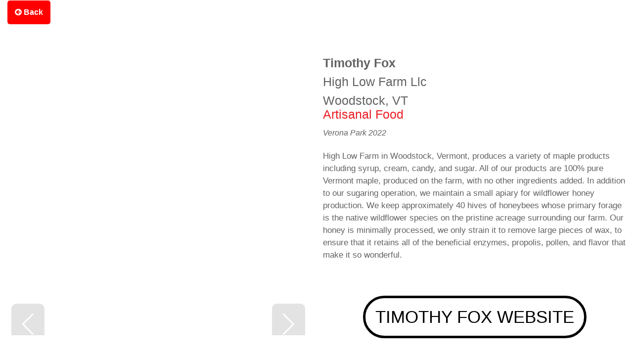

--- FILE ---
content_type: text/html; charset=UTF-8
request_url: https://rosesquared.com/artists/timothy-fox-2/
body_size: 35608
content:
<!DOCTYPE html><html lang="en-US" class="no-js" itemscope itemtype="https://schema.org/WebPage"><head><script data-no-optimize="1">var litespeed_docref=sessionStorage.getItem("litespeed_docref");litespeed_docref&&(Object.defineProperty(document,"referrer",{get:function(){return litespeed_docref}}),sessionStorage.removeItem("litespeed_docref"));</script> <meta charset="UTF-8" /><meta name="description" content="Rose Squared Art Shows annually transform three of northern New Jersey’s most beautiful pocket parks into outdoor galleries."/><meta name="keywords" content="galleries, new jersey, art"/><meta property="og:image" content="//rosesquared.com/wp-content/uploads/2022/04/FOD_Fox_1_2281270-4.jpg"/><meta property="og:url" content="//rosesquared.com/artists/timothy-fox-2/"/><meta property="og:type" content="article"/><meta property="og:title" content="Timothy Fox"/><meta property="og:description" content="High Low Farm in Woodstock, Vermont, produces a variety of maple products including syrup, cream, candy, and sugar. All of our products are 100% pure Vermont maple, produced on the […]"/><link rel="alternate" hreflang="en-US" href="//rosesquared.com/artists/timothy-fox-2/"/><link rel="stylesheet" href="https://cdnjs.cloudflare.com/ajax/libs/font-awesome/4.7.0/css/font-awesome.min.css"> <script type="litespeed/javascript">var _ctct_m="300384afd49884c087cfdf9dfbebf9b1"</script> <script id="signupScript" src="//static.ctctcdn.com/js/signup-form-widget/current/signup-form-widget.min.js" async defer></script>  <script type="litespeed/javascript" data-src="https://www.googletagmanager.com/gtag/js?id=G-CRLS7Z4BEN"></script> <script type="litespeed/javascript">window.dataLayer=window.dataLayer||[];function gtag(){dataLayer.push(arguments)}
gtag('js',new Date());gtag('config','G-CRLS7Z4BEN')</script> <meta name="facebook-domain-verification" content="rczn71r1f2k4k0i5olv1fhpa6k85ni" /><meta name='robots' content='index, follow, max-image-preview:large, max-snippet:-1, max-video-preview:-1' /><style>img:is([sizes="auto" i], [sizes^="auto," i]) { contain-intrinsic-size: 3000px 1500px }</style><meta name="format-detection" content="telephone=no"><meta name="viewport" content="width=device-width, initial-scale=1, maximum-scale=1" /><link rel="shortcut icon" href="//rosesquared.com/wp-content/uploads/2021/12/rose-red-o2.png" type="image/x-icon" /><link rel="apple-touch-icon" href="//rosesquared.com/wp-content/uploads/2021/12/rose-red-o2.png" /><title>Timothy Fox - Rose Squared Art Shows</title><link rel="canonical" href="https://rosesquared.com/artists/timothy-fox-2/" /><meta property="og:locale" content="en_US" /><meta property="og:type" content="article" /><meta property="og:title" content="Timothy Fox - Rose Squared Art Shows" /><meta property="og:description" content="High Low Farm in Woodstock, Vermont, produces a variety of maple products including syrup, cream, candy, and sugar. All of our products are 100% pure Vermont maple, produced on the […]" /><meta property="og:url" content="//rosesquared.com/artists/timothy-fox-2/" /><meta property="og:site_name" content="Rose Squared Art Shows" /><meta property="article:publisher" content="https://www.facebook.com/RoseSquaredShows/" /><meta property="og:image" content="//rosesquared.com/wp-content/uploads/2022/04/FOD_Fox_1_2281270-4.jpg" /><meta property="og:image:width" content="550" /><meta property="og:image:height" content="550" /><meta property="og:image:type" content="image/jpeg" /><meta name="twitter:card" content="summary_large_image" /><meta name="twitter:label1" content="Est. reading time" /><meta name="twitter:data1" content="1 minute" /> <script type="application/ld+json" class="yoast-schema-graph">{"@context":"https://schema.org","@graph":[{"@type":"WebPage","@id":"//rosesquared.com/artists/timothy-fox-2/","url":"//rosesquared.com/artists/timothy-fox-2/","name":"Timothy Fox - Rose Squared Art Shows","isPartOf":{"@id":"//rosesquared.com/#website"},"primaryImageOfPage":{"@id":"//rosesquared.com/artists/timothy-fox-2/#primaryimage"},"image":{"@id":"//rosesquared.com/artists/timothy-fox-2/#primaryimage"},"thumbnailUrl":"//rosesquared.com/wp-content/uploads/2022/04/FOD_Fox_1_2281270-4.jpg","datePublished":"2022-04-15T12:29:54+00:00","breadcrumb":{"@id":"//rosesquared.com/artists/timothy-fox-2/#breadcrumb"},"inLanguage":"en-US","potentialAction":[{"@type":"ReadAction","target":["//rosesquared.com/artists/timothy-fox-2/"]}]},{"@type":"ImageObject","inLanguage":"en-US","@id":"//rosesquared.com/artists/timothy-fox-2/#primaryimage","url":"//rosesquared.com/wp-content/uploads/2022/04/FOD_Fox_1_2281270-4.jpg","contentUrl":"//rosesquared.com/wp-content/uploads/2022/04/FOD_Fox_1_2281270-4.jpg","width":550,"height":550},{"@type":"BreadcrumbList","@id":"//rosesquared.com/artists/timothy-fox-2/#breadcrumb","itemListElement":[{"@type":"ListItem","position":1,"name":"Home","item":"//rosesquared.com/"},{"@type":"ListItem","position":2,"name":"Timothy Fox"}]},{"@type":"WebSite","@id":"//rosesquared.com/#website","url":"//rosesquared.com/","name":"Rose Squared Art Shows","description":"Every spring and fall, artists from around the nation apply to showcase their unique art and fine crafts in Rose Squared Art Shows, which feature ceramics, painting, glass, photography, jewelry, clothing, sculpture, wood and mixed media.","publisher":{"@id":"//rosesquared.com/#organization"},"potentialAction":[{"@type":"SearchAction","target":{"@type":"EntryPoint","urlTemplate":"//rosesquared.com/?s={search_term_string}"},"query-input":{"@type":"PropertyValueSpecification","valueRequired":true,"valueName":"search_term_string"}}],"inLanguage":"en-US"},{"@type":"Organization","@id":"//rosesquared.com/#organization","name":"Rose Squared Art Shows","url":"//rosesquared.com/","logo":{"@type":"ImageObject","inLanguage":"en-US","@id":"//rosesquared.com/#/schema/logo/image/","url":"//rosesquared.com/wp-content/uploads/2021/10/Rose-Squared-Logo-Color.png","contentUrl":"//rosesquared.com/wp-content/uploads/2021/10/Rose-Squared-Logo-Color.png","width":2566,"height":616,"caption":"Rose Squared Art Shows"},"image":{"@id":"//rosesquared.com/#/schema/logo/image/"},"sameAs":["https://www.facebook.com/RoseSquaredShows/","https://www.instagram.com/rosesquared/"]}]}</script> <link rel="alternate" type="application/rss+xml" title="Rose Squared Art Shows &raquo; Feed" href="//rosesquared.com/feed/" /><link rel="alternate" type="application/rss+xml" title="Rose Squared Art Shows &raquo; Comments Feed" href="//rosesquared.com/comments/feed/" /><link rel="alternate" type="application/rss+xml" title="Rose Squared Art Shows &raquo; Timothy Fox Comments Feed" href="//rosesquared.com/artists/timothy-fox-2/feed/" />
 <script src="//www.googletagmanager.com/gtag/js?id=G-CRLS7Z4BEN"  data-cfasync="false" data-wpfc-render="false" type="text/javascript" async></script> <script data-cfasync="false" data-wpfc-render="false" type="text/javascript">var mi_version = '9.10.1';
				var mi_track_user = true;
				var mi_no_track_reason = '';
								var MonsterInsightsDefaultLocations = {"page_location":"https:\/\/rosesquared.com\/artists\/timothy-fox-2\/"};
								if ( typeof MonsterInsightsPrivacyGuardFilter === 'function' ) {
					var MonsterInsightsLocations = (typeof MonsterInsightsExcludeQuery === 'object') ? MonsterInsightsPrivacyGuardFilter( MonsterInsightsExcludeQuery ) : MonsterInsightsPrivacyGuardFilter( MonsterInsightsDefaultLocations );
				} else {
					var MonsterInsightsLocations = (typeof MonsterInsightsExcludeQuery === 'object') ? MonsterInsightsExcludeQuery : MonsterInsightsDefaultLocations;
				}

								var disableStrs = [
										'ga-disable-G-CRLS7Z4BEN',
									];

				/* Function to detect opted out users */
				function __gtagTrackerIsOptedOut() {
					for (var index = 0; index < disableStrs.length; index++) {
						if (document.cookie.indexOf(disableStrs[index] + '=true') > -1) {
							return true;
						}
					}

					return false;
				}

				/* Disable tracking if the opt-out cookie exists. */
				if (__gtagTrackerIsOptedOut()) {
					for (var index = 0; index < disableStrs.length; index++) {
						window[disableStrs[index]] = true;
					}
				}

				/* Opt-out function */
				function __gtagTrackerOptout() {
					for (var index = 0; index < disableStrs.length; index++) {
						document.cookie = disableStrs[index] + '=true; expires=Thu, 31 Dec 2099 23:59:59 UTC; path=/';
						window[disableStrs[index]] = true;
					}
				}

				if ('undefined' === typeof gaOptout) {
					function gaOptout() {
						__gtagTrackerOptout();
					}
				}
								window.dataLayer = window.dataLayer || [];

				window.MonsterInsightsDualTracker = {
					helpers: {},
					trackers: {},
				};
				if (mi_track_user) {
					function __gtagDataLayer() {
						dataLayer.push(arguments);
					}

					function __gtagTracker(type, name, parameters) {
						if (!parameters) {
							parameters = {};
						}

						if (parameters.send_to) {
							__gtagDataLayer.apply(null, arguments);
							return;
						}

						if (type === 'event') {
														parameters.send_to = monsterinsights_frontend.v4_id;
							var hookName = name;
							if (typeof parameters['event_category'] !== 'undefined') {
								hookName = parameters['event_category'] + ':' + name;
							}

							if (typeof MonsterInsightsDualTracker.trackers[hookName] !== 'undefined') {
								MonsterInsightsDualTracker.trackers[hookName](parameters);
							} else {
								__gtagDataLayer('event', name, parameters);
							}
							
						} else {
							__gtagDataLayer.apply(null, arguments);
						}
					}

					__gtagTracker('js', new Date());
					__gtagTracker('set', {
						'developer_id.dZGIzZG': true,
											});
					if ( MonsterInsightsLocations.page_location ) {
						__gtagTracker('set', MonsterInsightsLocations);
					}
										__gtagTracker('config', 'G-CRLS7Z4BEN', {"forceSSL":"true","link_attribution":"true"} );
										window.gtag = __gtagTracker;										(function () {
						/* https://developers.google.com/analytics/devguides/collection/analyticsjs/ */
						/* ga and __gaTracker compatibility shim. */
						var noopfn = function () {
							return null;
						};
						var newtracker = function () {
							return new Tracker();
						};
						var Tracker = function () {
							return null;
						};
						var p = Tracker.prototype;
						p.get = noopfn;
						p.set = noopfn;
						p.send = function () {
							var args = Array.prototype.slice.call(arguments);
							args.unshift('send');
							__gaTracker.apply(null, args);
						};
						var __gaTracker = function () {
							var len = arguments.length;
							if (len === 0) {
								return;
							}
							var f = arguments[len - 1];
							if (typeof f !== 'object' || f === null || typeof f.hitCallback !== 'function') {
								if ('send' === arguments[0]) {
									var hitConverted, hitObject = false, action;
									if ('event' === arguments[1]) {
										if ('undefined' !== typeof arguments[3]) {
											hitObject = {
												'eventAction': arguments[3],
												'eventCategory': arguments[2],
												'eventLabel': arguments[4],
												'value': arguments[5] ? arguments[5] : 1,
											}
										}
									}
									if ('pageview' === arguments[1]) {
										if ('undefined' !== typeof arguments[2]) {
											hitObject = {
												'eventAction': 'page_view',
												'page_path': arguments[2],
											}
										}
									}
									if (typeof arguments[2] === 'object') {
										hitObject = arguments[2];
									}
									if (typeof arguments[5] === 'object') {
										Object.assign(hitObject, arguments[5]);
									}
									if ('undefined' !== typeof arguments[1].hitType) {
										hitObject = arguments[1];
										if ('pageview' === hitObject.hitType) {
											hitObject.eventAction = 'page_view';
										}
									}
									if (hitObject) {
										action = 'timing' === arguments[1].hitType ? 'timing_complete' : hitObject.eventAction;
										hitConverted = mapArgs(hitObject);
										__gtagTracker('event', action, hitConverted);
									}
								}
								return;
							}

							function mapArgs(args) {
								var arg, hit = {};
								var gaMap = {
									'eventCategory': 'event_category',
									'eventAction': 'event_action',
									'eventLabel': 'event_label',
									'eventValue': 'event_value',
									'nonInteraction': 'non_interaction',
									'timingCategory': 'event_category',
									'timingVar': 'name',
									'timingValue': 'value',
									'timingLabel': 'event_label',
									'page': 'page_path',
									'location': 'page_location',
									'title': 'page_title',
									'referrer' : 'page_referrer',
								};
								for (arg in args) {
																		if (!(!args.hasOwnProperty(arg) || !gaMap.hasOwnProperty(arg))) {
										hit[gaMap[arg]] = args[arg];
									} else {
										hit[arg] = args[arg];
									}
								}
								return hit;
							}

							try {
								f.hitCallback();
							} catch (ex) {
							}
						};
						__gaTracker.create = newtracker;
						__gaTracker.getByName = newtracker;
						__gaTracker.getAll = function () {
							return [];
						};
						__gaTracker.remove = noopfn;
						__gaTracker.loaded = true;
						window['__gaTracker'] = __gaTracker;
					})();
									} else {
										console.log("");
					(function () {
						function __gtagTracker() {
							return null;
						}

						window['__gtagTracker'] = __gtagTracker;
						window['gtag'] = __gtagTracker;
					})();
									}</script> <link data-optimized="2" rel="stylesheet" href="https://rosesquared.com/wp-content/litespeed/css/2f79ac8aebe221d8737a05c99e1a70c2.css?ver=8ed28" /><style id='classic-theme-styles-inline-css' type='text/css'>/*! This file is auto-generated */
.wp-block-button__link{color:#fff;background-color:#32373c;border-radius:9999px;box-shadow:none;text-decoration:none;padding:calc(.667em + 2px) calc(1.333em + 2px);font-size:1.125em}.wp-block-file__button{background:#32373c;color:#fff;text-decoration:none}</style><style id='global-styles-inline-css' type='text/css'>:root{--wp--preset--aspect-ratio--square: 1;--wp--preset--aspect-ratio--4-3: 4/3;--wp--preset--aspect-ratio--3-4: 3/4;--wp--preset--aspect-ratio--3-2: 3/2;--wp--preset--aspect-ratio--2-3: 2/3;--wp--preset--aspect-ratio--16-9: 16/9;--wp--preset--aspect-ratio--9-16: 9/16;--wp--preset--color--black: #000000;--wp--preset--color--cyan-bluish-gray: #abb8c3;--wp--preset--color--white: #ffffff;--wp--preset--color--pale-pink: #f78da7;--wp--preset--color--vivid-red: #cf2e2e;--wp--preset--color--luminous-vivid-orange: #ff6900;--wp--preset--color--luminous-vivid-amber: #fcb900;--wp--preset--color--light-green-cyan: #7bdcb5;--wp--preset--color--vivid-green-cyan: #00d084;--wp--preset--color--pale-cyan-blue: #8ed1fc;--wp--preset--color--vivid-cyan-blue: #0693e3;--wp--preset--color--vivid-purple: #9b51e0;--wp--preset--gradient--vivid-cyan-blue-to-vivid-purple: linear-gradient(135deg,rgba(6,147,227,1) 0%,rgb(155,81,224) 100%);--wp--preset--gradient--light-green-cyan-to-vivid-green-cyan: linear-gradient(135deg,rgb(122,220,180) 0%,rgb(0,208,130) 100%);--wp--preset--gradient--luminous-vivid-amber-to-luminous-vivid-orange: linear-gradient(135deg,rgba(252,185,0,1) 0%,rgba(255,105,0,1) 100%);--wp--preset--gradient--luminous-vivid-orange-to-vivid-red: linear-gradient(135deg,rgba(255,105,0,1) 0%,rgb(207,46,46) 100%);--wp--preset--gradient--very-light-gray-to-cyan-bluish-gray: linear-gradient(135deg,rgb(238,238,238) 0%,rgb(169,184,195) 100%);--wp--preset--gradient--cool-to-warm-spectrum: linear-gradient(135deg,rgb(74,234,220) 0%,rgb(151,120,209) 20%,rgb(207,42,186) 40%,rgb(238,44,130) 60%,rgb(251,105,98) 80%,rgb(254,248,76) 100%);--wp--preset--gradient--blush-light-purple: linear-gradient(135deg,rgb(255,206,236) 0%,rgb(152,150,240) 100%);--wp--preset--gradient--blush-bordeaux: linear-gradient(135deg,rgb(254,205,165) 0%,rgb(254,45,45) 50%,rgb(107,0,62) 100%);--wp--preset--gradient--luminous-dusk: linear-gradient(135deg,rgb(255,203,112) 0%,rgb(199,81,192) 50%,rgb(65,88,208) 100%);--wp--preset--gradient--pale-ocean: linear-gradient(135deg,rgb(255,245,203) 0%,rgb(182,227,212) 50%,rgb(51,167,181) 100%);--wp--preset--gradient--electric-grass: linear-gradient(135deg,rgb(202,248,128) 0%,rgb(113,206,126) 100%);--wp--preset--gradient--midnight: linear-gradient(135deg,rgb(2,3,129) 0%,rgb(40,116,252) 100%);--wp--preset--font-size--small: 13px;--wp--preset--font-size--medium: 20px;--wp--preset--font-size--large: 36px;--wp--preset--font-size--x-large: 42px;--wp--preset--spacing--20: 0.44rem;--wp--preset--spacing--30: 0.67rem;--wp--preset--spacing--40: 1rem;--wp--preset--spacing--50: 1.5rem;--wp--preset--spacing--60: 2.25rem;--wp--preset--spacing--70: 3.38rem;--wp--preset--spacing--80: 5.06rem;--wp--preset--shadow--natural: 6px 6px 9px rgba(0, 0, 0, 0.2);--wp--preset--shadow--deep: 12px 12px 50px rgba(0, 0, 0, 0.4);--wp--preset--shadow--sharp: 6px 6px 0px rgba(0, 0, 0, 0.2);--wp--preset--shadow--outlined: 6px 6px 0px -3px rgba(255, 255, 255, 1), 6px 6px rgba(0, 0, 0, 1);--wp--preset--shadow--crisp: 6px 6px 0px rgba(0, 0, 0, 1);}:where(.is-layout-flex){gap: 0.5em;}:where(.is-layout-grid){gap: 0.5em;}body .is-layout-flex{display: flex;}.is-layout-flex{flex-wrap: wrap;align-items: center;}.is-layout-flex > :is(*, div){margin: 0;}body .is-layout-grid{display: grid;}.is-layout-grid > :is(*, div){margin: 0;}:where(.wp-block-columns.is-layout-flex){gap: 2em;}:where(.wp-block-columns.is-layout-grid){gap: 2em;}:where(.wp-block-post-template.is-layout-flex){gap: 1.25em;}:where(.wp-block-post-template.is-layout-grid){gap: 1.25em;}.has-black-color{color: var(--wp--preset--color--black) !important;}.has-cyan-bluish-gray-color{color: var(--wp--preset--color--cyan-bluish-gray) !important;}.has-white-color{color: var(--wp--preset--color--white) !important;}.has-pale-pink-color{color: var(--wp--preset--color--pale-pink) !important;}.has-vivid-red-color{color: var(--wp--preset--color--vivid-red) !important;}.has-luminous-vivid-orange-color{color: var(--wp--preset--color--luminous-vivid-orange) !important;}.has-luminous-vivid-amber-color{color: var(--wp--preset--color--luminous-vivid-amber) !important;}.has-light-green-cyan-color{color: var(--wp--preset--color--light-green-cyan) !important;}.has-vivid-green-cyan-color{color: var(--wp--preset--color--vivid-green-cyan) !important;}.has-pale-cyan-blue-color{color: var(--wp--preset--color--pale-cyan-blue) !important;}.has-vivid-cyan-blue-color{color: var(--wp--preset--color--vivid-cyan-blue) !important;}.has-vivid-purple-color{color: var(--wp--preset--color--vivid-purple) !important;}.has-black-background-color{background-color: var(--wp--preset--color--black) !important;}.has-cyan-bluish-gray-background-color{background-color: var(--wp--preset--color--cyan-bluish-gray) !important;}.has-white-background-color{background-color: var(--wp--preset--color--white) !important;}.has-pale-pink-background-color{background-color: var(--wp--preset--color--pale-pink) !important;}.has-vivid-red-background-color{background-color: var(--wp--preset--color--vivid-red) !important;}.has-luminous-vivid-orange-background-color{background-color: var(--wp--preset--color--luminous-vivid-orange) !important;}.has-luminous-vivid-amber-background-color{background-color: var(--wp--preset--color--luminous-vivid-amber) !important;}.has-light-green-cyan-background-color{background-color: var(--wp--preset--color--light-green-cyan) !important;}.has-vivid-green-cyan-background-color{background-color: var(--wp--preset--color--vivid-green-cyan) !important;}.has-pale-cyan-blue-background-color{background-color: var(--wp--preset--color--pale-cyan-blue) !important;}.has-vivid-cyan-blue-background-color{background-color: var(--wp--preset--color--vivid-cyan-blue) !important;}.has-vivid-purple-background-color{background-color: var(--wp--preset--color--vivid-purple) !important;}.has-black-border-color{border-color: var(--wp--preset--color--black) !important;}.has-cyan-bluish-gray-border-color{border-color: var(--wp--preset--color--cyan-bluish-gray) !important;}.has-white-border-color{border-color: var(--wp--preset--color--white) !important;}.has-pale-pink-border-color{border-color: var(--wp--preset--color--pale-pink) !important;}.has-vivid-red-border-color{border-color: var(--wp--preset--color--vivid-red) !important;}.has-luminous-vivid-orange-border-color{border-color: var(--wp--preset--color--luminous-vivid-orange) !important;}.has-luminous-vivid-amber-border-color{border-color: var(--wp--preset--color--luminous-vivid-amber) !important;}.has-light-green-cyan-border-color{border-color: var(--wp--preset--color--light-green-cyan) !important;}.has-vivid-green-cyan-border-color{border-color: var(--wp--preset--color--vivid-green-cyan) !important;}.has-pale-cyan-blue-border-color{border-color: var(--wp--preset--color--pale-cyan-blue) !important;}.has-vivid-cyan-blue-border-color{border-color: var(--wp--preset--color--vivid-cyan-blue) !important;}.has-vivid-purple-border-color{border-color: var(--wp--preset--color--vivid-purple) !important;}.has-vivid-cyan-blue-to-vivid-purple-gradient-background{background: var(--wp--preset--gradient--vivid-cyan-blue-to-vivid-purple) !important;}.has-light-green-cyan-to-vivid-green-cyan-gradient-background{background: var(--wp--preset--gradient--light-green-cyan-to-vivid-green-cyan) !important;}.has-luminous-vivid-amber-to-luminous-vivid-orange-gradient-background{background: var(--wp--preset--gradient--luminous-vivid-amber-to-luminous-vivid-orange) !important;}.has-luminous-vivid-orange-to-vivid-red-gradient-background{background: var(--wp--preset--gradient--luminous-vivid-orange-to-vivid-red) !important;}.has-very-light-gray-to-cyan-bluish-gray-gradient-background{background: var(--wp--preset--gradient--very-light-gray-to-cyan-bluish-gray) !important;}.has-cool-to-warm-spectrum-gradient-background{background: var(--wp--preset--gradient--cool-to-warm-spectrum) !important;}.has-blush-light-purple-gradient-background{background: var(--wp--preset--gradient--blush-light-purple) !important;}.has-blush-bordeaux-gradient-background{background: var(--wp--preset--gradient--blush-bordeaux) !important;}.has-luminous-dusk-gradient-background{background: var(--wp--preset--gradient--luminous-dusk) !important;}.has-pale-ocean-gradient-background{background: var(--wp--preset--gradient--pale-ocean) !important;}.has-electric-grass-gradient-background{background: var(--wp--preset--gradient--electric-grass) !important;}.has-midnight-gradient-background{background: var(--wp--preset--gradient--midnight) !important;}.has-small-font-size{font-size: var(--wp--preset--font-size--small) !important;}.has-medium-font-size{font-size: var(--wp--preset--font-size--medium) !important;}.has-large-font-size{font-size: var(--wp--preset--font-size--large) !important;}.has-x-large-font-size{font-size: var(--wp--preset--font-size--x-large) !important;}
:where(.wp-block-post-template.is-layout-flex){gap: 1.25em;}:where(.wp-block-post-template.is-layout-grid){gap: 1.25em;}
:where(.wp-block-columns.is-layout-flex){gap: 2em;}:where(.wp-block-columns.is-layout-grid){gap: 2em;}
:root :where(.wp-block-pullquote){font-size: 1.5em;line-height: 1.6;}</style><style id='mfn-dynamic-inline-css' type='text/css'>@font-face{font-family:"Dinot";src:url("//rosesquared.com/wp-content/uploads/2021/12/Dinot-Font.woff") format("woff");font-weight:normal;font-style:normal}@font-face{font-family:"Proxima";src:url("//rosesquared.com/wp-content/uploads/2021/10/ProximaNova-Regular-1.woff") format("woff");font-weight:normal;font-style:normal}
@media only screen and (min-width: 768px){body:not(.header-simple) #Top_bar #menu{display:block!important}.tr-menu #Top_bar #menu{background:none!important}#Top_bar .menu > li > ul.mfn-megamenu{width:984px}#Top_bar .menu > li > ul.mfn-megamenu > li{float:left}#Top_bar .menu > li > ul.mfn-megamenu > li.mfn-megamenu-cols-1{width:100%}#Top_bar .menu > li > ul.mfn-megamenu > li.mfn-megamenu-cols-2{width:50%}#Top_bar .menu > li > ul.mfn-megamenu > li.mfn-megamenu-cols-3{width:33.33%}#Top_bar .menu > li > ul.mfn-megamenu > li.mfn-megamenu-cols-4{width:25%}#Top_bar .menu > li > ul.mfn-megamenu > li.mfn-megamenu-cols-5{width:20%}#Top_bar .menu > li > ul.mfn-megamenu > li.mfn-megamenu-cols-6{width:16.66%}#Top_bar .menu > li > ul.mfn-megamenu > li > ul{display:block!important;position:inherit;left:auto;top:auto;border-width:0 1px 0 0}#Top_bar .menu > li > ul.mfn-megamenu > li:last-child > ul{border:0}#Top_bar .menu > li > ul.mfn-megamenu > li > ul li{width:auto}#Top_bar .menu > li > ul.mfn-megamenu a.mfn-megamenu-title{text-transform:uppercase;font-weight:400;background:none}#Top_bar .menu > li > ul.mfn-megamenu a .menu-arrow{display:none}.menuo-right #Top_bar .menu > li > ul.mfn-megamenu{left:auto;right:0}.menuo-right #Top_bar .menu > li > ul.mfn-megamenu-bg{box-sizing:border-box}#Top_bar .menu > li > ul.mfn-megamenu-bg{padding:20px 166px 20px 20px;background-repeat:no-repeat;background-position:right bottom}.rtl #Top_bar .menu > li > ul.mfn-megamenu-bg{padding-left:166px;padding-right:20px;background-position:left bottom}#Top_bar .menu > li > ul.mfn-megamenu-bg > li{background:none}#Top_bar .menu > li > ul.mfn-megamenu-bg > li a{border:none}#Top_bar .menu > li > ul.mfn-megamenu-bg > li > ul{background:none!important;-webkit-box-shadow:0 0 0 0;-moz-box-shadow:0 0 0 0;box-shadow:0 0 0 0}.mm-vertical #Top_bar .container{position:relative;}.mm-vertical #Top_bar .top_bar_left{position:static;}.mm-vertical #Top_bar .menu > li ul{box-shadow:0 0 0 0 transparent!important;background-image:none;}.mm-vertical #Top_bar .menu > li > ul.mfn-megamenu{width:98%!important;margin:0 1%;padding:20px 0;}.mm-vertical.header-plain #Top_bar .menu > li > ul.mfn-megamenu{width:100%!important;margin:0;}.mm-vertical #Top_bar .menu > li > ul.mfn-megamenu > li{display:table-cell;float:none!important;width:10%;padding:0 15px;border-right:1px solid rgba(0, 0, 0, 0.05);}.mm-vertical #Top_bar .menu > li > ul.mfn-megamenu > li:last-child{border-right-width:0}.mm-vertical #Top_bar .menu > li > ul.mfn-megamenu > li.hide-border{border-right-width:0}.mm-vertical #Top_bar .menu > li > ul.mfn-megamenu > li a{border-bottom-width:0;padding:9px 15px;line-height:120%;}.mm-vertical #Top_bar .menu > li > ul.mfn-megamenu a.mfn-megamenu-title{font-weight:700;}.rtl .mm-vertical #Top_bar .menu > li > ul.mfn-megamenu > li:first-child{border-right-width:0}.rtl .mm-vertical #Top_bar .menu > li > ul.mfn-megamenu > li:last-child{border-right-width:1px}.header-plain:not(.menuo-right) #Header .top_bar_left{width:auto!important}.header-stack.header-center #Top_bar #menu{display:inline-block!important}.header-simple #Top_bar #menu{display:none;height:auto;width:300px;bottom:auto;top:100%;right:1px;position:absolute;margin:0}.header-simple #Header a.responsive-menu-toggle{display:block;right:10px}.header-simple #Top_bar #menu > ul{width:100%;float:left}.header-simple #Top_bar #menu ul li{width:100%;padding-bottom:0;border-right:0;position:relative}.header-simple #Top_bar #menu ul li a{padding:0 20px;margin:0;display:block;height:auto;line-height:normal;border:none}.header-simple #Top_bar #menu ul li a:after{display:none}.header-simple #Top_bar #menu ul li a span{border:none;line-height:44px;display:inline;padding:0}.header-simple #Top_bar #menu ul li.submenu .menu-toggle{display:block;position:absolute;right:0;top:0;width:44px;height:44px;line-height:44px;font-size:30px;font-weight:300;text-align:center;cursor:pointer;color:#444;opacity:0.33;}.header-simple #Top_bar #menu ul li.submenu .menu-toggle:after{content:"+"}.header-simple #Top_bar #menu ul li.hover > .menu-toggle:after{content:"-"}.header-simple #Top_bar #menu ul li.hover a{border-bottom:0}.header-simple #Top_bar #menu ul.mfn-megamenu li .menu-toggle{display:none}.header-simple #Top_bar #menu ul li ul{position:relative!important;left:0!important;top:0;padding:0;margin:0!important;width:auto!important;background-image:none}.header-simple #Top_bar #menu ul li ul li{width:100%!important;display:block;padding:0;}.header-simple #Top_bar #menu ul li ul li a{padding:0 20px 0 30px}.header-simple #Top_bar #menu ul li ul li a .menu-arrow{display:none}.header-simple #Top_bar #menu ul li ul li a span{padding:0}.header-simple #Top_bar #menu ul li ul li a span:after{display:none!important}.header-simple #Top_bar .menu > li > ul.mfn-megamenu a.mfn-megamenu-title{text-transform:uppercase;font-weight:400}.header-simple #Top_bar .menu > li > ul.mfn-megamenu > li > ul{display:block!important;position:inherit;left:auto;top:auto}.header-simple #Top_bar #menu ul li ul li ul{border-left:0!important;padding:0;top:0}.header-simple #Top_bar #menu ul li ul li ul li a{padding:0 20px 0 40px}.rtl.header-simple #Top_bar #menu{left:1px;right:auto}.rtl.header-simple #Top_bar a.responsive-menu-toggle{left:10px;right:auto}.rtl.header-simple #Top_bar #menu ul li.submenu .menu-toggle{left:0;right:auto}.rtl.header-simple #Top_bar #menu ul li ul{left:auto!important;right:0!important}.rtl.header-simple #Top_bar #menu ul li ul li a{padding:0 30px 0 20px}.rtl.header-simple #Top_bar #menu ul li ul li ul li a{padding:0 40px 0 20px}.menu-highlight #Top_bar .menu > li{margin:0 2px}.menu-highlight:not(.header-creative) #Top_bar .menu > li > a{margin:20px 0;padding:0;-webkit-border-radius:5px;border-radius:5px}.menu-highlight #Top_bar .menu > li > a:after{display:none}.menu-highlight #Top_bar .menu > li > a span:not(.description){line-height:50px}.menu-highlight #Top_bar .menu > li > a span.description{display:none}.menu-highlight.header-stack #Top_bar .menu > li > a{margin:10px 0!important}.menu-highlight.header-stack #Top_bar .menu > li > a span:not(.description){line-height:40px}.menu-highlight.header-transparent #Top_bar .menu > li > a{margin:5px 0}.menu-highlight.header-simple #Top_bar #menu ul li,.menu-highlight.header-creative #Top_bar #menu ul li{margin:0}.menu-highlight.header-simple #Top_bar #menu ul li > a,.menu-highlight.header-creative #Top_bar #menu ul li > a{-webkit-border-radius:0;border-radius:0}.menu-highlight:not(.header-fixed):not(.header-simple) #Top_bar.is-sticky .menu > li > a{margin:10px 0!important;padding:5px 0!important}.menu-highlight:not(.header-fixed):not(.header-simple) #Top_bar.is-sticky .menu > li > a span{line-height:30px!important}.header-modern.menu-highlight.menuo-right .menu_wrapper{margin-right:20px}.menu-line-below #Top_bar .menu > li > a:after{top:auto;bottom:-4px}.menu-line-below #Top_bar.is-sticky .menu > li > a:after{top:auto;bottom:-4px}.menu-line-below-80 #Top_bar:not(.is-sticky) .menu > li > a:after{height:4px;left:10%;top:50%;margin-top:20px;width:80%}.menu-line-below-80-1 #Top_bar:not(.is-sticky) .menu > li > a:after{height:1px;left:10%;top:50%;margin-top:20px;width:80%}.menu-link-color #Top_bar .menu > li > a:after{display:none!important}.menu-arrow-top #Top_bar .menu > li > a:after{background:none repeat scroll 0 0 rgba(0,0,0,0)!important;border-color:#ccc transparent transparent;border-style:solid;border-width:7px 7px 0;display:block;height:0;left:50%;margin-left:-7px;top:0!important;width:0}.menu-arrow-top #Top_bar.is-sticky .menu > li > a:after{top:0!important}.menu-arrow-bottom #Top_bar .menu > li > a:after{background:none!important;border-color:transparent transparent #ccc;border-style:solid;border-width:0 7px 7px;display:block;height:0;left:50%;margin-left:-7px;top:auto;bottom:0;width:0}.menu-arrow-bottom #Top_bar.is-sticky .menu > li > a:after{top:auto;bottom:0}.menuo-no-borders #Top_bar .menu > li > a span{border-width:0!important}.menuo-no-borders #Header_creative #Top_bar .menu > li > a span{border-bottom-width:0}.menuo-no-borders.header-plain #Top_bar a#header_cart,.menuo-no-borders.header-plain #Top_bar a#search_button,.menuo-no-borders.header-plain #Top_bar .wpml-languages,.menuo-no-borders.header-plain #Top_bar a.action_button{border-width:0}.menuo-right #Top_bar .menu_wrapper{float:right}.menuo-right.header-stack:not(.header-center) #Top_bar .menu_wrapper{margin-right:150px}body.header-creative{padding-left:50px}body.header-creative.header-open{padding-left:250px}body.error404,body.under-construction,body.template-blank{padding-left:0!important}.header-creative.footer-fixed #Footer,.header-creative.footer-sliding #Footer,.header-creative.footer-stick #Footer.is-sticky{box-sizing:border-box;padding-left:50px;}.header-open.footer-fixed #Footer,.header-open.footer-sliding #Footer,.header-creative.footer-stick #Footer.is-sticky{padding-left:250px;}.header-rtl.header-creative.footer-fixed #Footer,.header-rtl.header-creative.footer-sliding #Footer,.header-rtl.header-creative.footer-stick #Footer.is-sticky{padding-left:0;padding-right:50px;}.header-rtl.header-open.footer-fixed #Footer,.header-rtl.header-open.footer-sliding #Footer,.header-rtl.header-creative.footer-stick #Footer.is-sticky{padding-right:250px;}#Header_creative{background-color:#fff;position:fixed;width:250px;height:100%;left:-200px;top:0;z-index:9002;-webkit-box-shadow:2px 0 4px 2px rgba(0,0,0,.15);box-shadow:2px 0 4px 2px rgba(0,0,0,.15)}#Header_creative .container{width:100%}#Header_creative .creative-wrapper{opacity:0;margin-right:50px}#Header_creative a.creative-menu-toggle{display:block;width:34px;height:34px;line-height:34px;font-size:22px;text-align:center;position:absolute;top:10px;right:8px;border-radius:3px}.admin-bar #Header_creative a.creative-menu-toggle{top:42px}#Header_creative #Top_bar{position:static;width:100%}#Header_creative #Top_bar .top_bar_left{width:100%!important;float:none}#Header_creative #Top_bar .top_bar_right{width:100%!important;float:none;height:auto;margin-bottom:35px;text-align:center;padding:0 20px;top:0;-webkit-box-sizing:border-box;-moz-box-sizing:border-box;box-sizing:border-box}#Header_creative #Top_bar .top_bar_right:before{display:none}#Header_creative #Top_bar .top_bar_right_wrapper{top:0}#Header_creative #Top_bar .logo{float:none;text-align:center;margin:15px 0}#Header_creative #Top_bar #menu{background-color:transparent}#Header_creative #Top_bar .menu_wrapper{float:none;margin:0 0 30px}#Header_creative #Top_bar .menu > li{width:100%;float:none;position:relative}#Header_creative #Top_bar .menu > li > a{padding:0;text-align:center}#Header_creative #Top_bar .menu > li > a:after{display:none}#Header_creative #Top_bar .menu > li > a span{border-right:0;border-bottom-width:1px;line-height:38px}#Header_creative #Top_bar .menu li ul{left:100%;right:auto;top:0;box-shadow:2px 2px 2px 0 rgba(0,0,0,0.03);-webkit-box-shadow:2px 2px 2px 0 rgba(0,0,0,0.03)}#Header_creative #Top_bar .menu > li > ul.mfn-megamenu{margin:0;width:700px!important;}#Header_creative #Top_bar .menu > li > ul.mfn-megamenu > li > ul{left:0}#Header_creative #Top_bar .menu li ul li a{padding-top:9px;padding-bottom:8px}#Header_creative #Top_bar .menu li ul li ul{top:0}#Header_creative #Top_bar .menu > li > a span.description{display:block;font-size:13px;line-height:28px!important;clear:both}#Header_creative #Top_bar .search_wrapper{left:100%;top:auto;bottom:0}#Header_creative #Top_bar a#header_cart{display:inline-block;float:none;top:3px}#Header_creative #Top_bar a#search_button{display:inline-block;float:none;top:3px}#Header_creative #Top_bar .wpml-languages{display:inline-block;float:none;top:0}#Header_creative #Top_bar .wpml-languages.enabled:hover a.active{padding-bottom:11px}#Header_creative #Top_bar .action_button{display:inline-block;float:none;top:16px;margin:0}#Header_creative #Top_bar .banner_wrapper{display:block;text-align:center}#Header_creative #Top_bar .banner_wrapper img{max-width:100%;height:auto;display:inline-block}#Header_creative #Action_bar{display:none;position:absolute;bottom:0;top:auto;clear:both;padding:0 20px;box-sizing:border-box}#Header_creative #Action_bar .contact_details{text-align:center;margin-bottom:20px}#Header_creative #Action_bar .contact_details li{padding:0}#Header_creative #Action_bar .social{float:none;text-align:center;padding:5px 0 15px}#Header_creative #Action_bar .social li{margin-bottom:2px}#Header_creative #Action_bar .social-menu{float:none;text-align:center}#Header_creative #Action_bar .social-menu li{border-color:rgba(0,0,0,.1)}#Header_creative .social li a{color:rgba(0,0,0,.5)}#Header_creative .social li a:hover{color:#000}#Header_creative .creative-social{position:absolute;bottom:10px;right:0;width:50px}#Header_creative .creative-social li{display:block;float:none;width:100%;text-align:center;margin-bottom:5px}.header-creative .fixed-nav.fixed-nav-prev{margin-left:50px}.header-creative.header-open .fixed-nav.fixed-nav-prev{margin-left:250px}.menuo-last #Header_creative #Top_bar .menu li.last ul{top:auto;bottom:0}.header-open #Header_creative{left:0}.header-open #Header_creative .creative-wrapper{opacity:1;margin:0!important;}.header-open #Header_creative .creative-menu-toggle,.header-open #Header_creative .creative-social{display:none}.header-open #Header_creative #Action_bar{display:block}body.header-rtl.header-creative{padding-left:0;padding-right:50px}.header-rtl #Header_creative{left:auto;right:-200px}.header-rtl #Header_creative .creative-wrapper{margin-left:50px;margin-right:0}.header-rtl #Header_creative a.creative-menu-toggle{left:8px;right:auto}.header-rtl #Header_creative .creative-social{left:0;right:auto}.header-rtl #Footer #back_to_top.sticky{right:125px}.header-rtl #popup_contact{right:70px}.header-rtl #Header_creative #Top_bar .menu li ul{left:auto;right:100%}.header-rtl #Header_creative #Top_bar .search_wrapper{left:auto;right:100%;}.header-rtl .fixed-nav.fixed-nav-prev{margin-left:0!important}.header-rtl .fixed-nav.fixed-nav-next{margin-right:50px}body.header-rtl.header-creative.header-open{padding-left:0;padding-right:250px!important}.header-rtl.header-open #Header_creative{left:auto;right:0}.header-rtl.header-open #Footer #back_to_top.sticky{right:325px}.header-rtl.header-open #popup_contact{right:270px}.header-rtl.header-open .fixed-nav.fixed-nav-next{margin-right:250px}#Header_creative.active{left:-1px;}.header-rtl #Header_creative.active{left:auto;right:-1px;}#Header_creative.active .creative-wrapper{opacity:1;margin:0}.header-creative .vc_row[data-vc-full-width]{padding-left:50px}.header-creative.header-open .vc_row[data-vc-full-width]{padding-left:250px}.header-open .vc_parallax .vc_parallax-inner { left:auto; width: calc(100% - 250px); }.header-open.header-rtl .vc_parallax .vc_parallax-inner { left:0; right:auto; }#Header_creative.scroll{height:100%;overflow-y:auto}#Header_creative.scroll:not(.dropdown) .menu li ul{display:none!important}#Header_creative.scroll #Action_bar{position:static}#Header_creative.dropdown{outline:none}#Header_creative.dropdown #Top_bar .menu_wrapper{float:left}#Header_creative.dropdown #Top_bar #menu ul li{position:relative;float:left}#Header_creative.dropdown #Top_bar #menu ul li a:after{display:none}#Header_creative.dropdown #Top_bar #menu ul li a span{line-height:38px;padding:0}#Header_creative.dropdown #Top_bar #menu ul li.submenu .menu-toggle{display:block;position:absolute;right:0;top:0;width:38px;height:38px;line-height:38px;font-size:26px;font-weight:300;text-align:center;cursor:pointer;color:#444;opacity:0.33;}#Header_creative.dropdown #Top_bar #menu ul li.submenu .menu-toggle:after{content:"+"}#Header_creative.dropdown #Top_bar #menu ul li.hover > .menu-toggle:after{content:"-"}#Header_creative.dropdown #Top_bar #menu ul li.hover a{border-bottom:0}#Header_creative.dropdown #Top_bar #menu ul.mfn-megamenu li .menu-toggle{display:none}#Header_creative.dropdown #Top_bar #menu ul li ul{position:relative!important;left:0!important;top:0;padding:0;margin-left:0!important;width:auto!important;background-image:none}#Header_creative.dropdown #Top_bar #menu ul li ul li{width:100%!important}#Header_creative.dropdown #Top_bar #menu ul li ul li a{padding:0 10px;text-align:center}#Header_creative.dropdown #Top_bar #menu ul li ul li a .menu-arrow{display:none}#Header_creative.dropdown #Top_bar #menu ul li ul li a span{padding:0}#Header_creative.dropdown #Top_bar #menu ul li ul li a span:after{display:none!important}#Header_creative.dropdown #Top_bar .menu > li > ul.mfn-megamenu a.mfn-megamenu-title{text-transform:uppercase;font-weight:400}#Header_creative.dropdown #Top_bar .menu > li > ul.mfn-megamenu > li > ul{display:block!important;position:inherit;left:auto;top:auto}#Header_creative.dropdown #Top_bar #menu ul li ul li ul{border-left:0!important;padding:0;top:0}#Header_creative{transition: left .5s ease-in-out, right .5s ease-in-out;}#Header_creative .creative-wrapper{transition: opacity .5s ease-in-out, margin 0s ease-in-out .5s;}#Header_creative.active .creative-wrapper{transition: opacity .5s ease-in-out, margin 0s ease-in-out;}}@media only screen and (min-width: 768px){#Top_bar.is-sticky{position:fixed!important;width:100%;left:0;top:-60px;height:60px;z-index:701;background:#fff;opacity:.97;-webkit-box-shadow:0 2px 5px 0 rgba(0,0,0,0.1);-moz-box-shadow:0 2px 5px 0 rgba(0,0,0,0.1);box-shadow:0 2px 5px 0 rgba(0,0,0,0.1)}.layout-boxed.header-boxed #Top_bar.is-sticky{max-width:768px;left:50%;-webkit-transform:translateX(-50%);transform:translateX(-50%)}#Top_bar.is-sticky .top_bar_left,#Top_bar.is-sticky .top_bar_right,#Top_bar.is-sticky .top_bar_right:before{background:none;box-shadow:unset}#Top_bar.is-sticky .top_bar_right{top:-4px;height:auto;}#Top_bar.is-sticky .top_bar_right_wrapper{top:15px}.header-plain #Top_bar.is-sticky .top_bar_right_wrapper{top:0}#Top_bar.is-sticky .logo{width:auto;margin:0 30px 0 20px;padding:0}#Top_bar.is-sticky #logo,#Top_bar.is-sticky .custom-logo-link{padding:5px 0!important;height:50px!important;line-height:50px!important}.logo-no-sticky-padding #Top_bar.is-sticky #logo{height:60px!important;line-height:60px!important}#Top_bar.is-sticky #logo img.logo-main{display:none}#Top_bar.is-sticky #logo img.logo-sticky{display:inline;max-height:35px;}#Top_bar.is-sticky .menu_wrapper{clear:none}#Top_bar.is-sticky .menu_wrapper .menu > li > a{padding:15px 0}#Top_bar.is-sticky .menu > li > a,#Top_bar.is-sticky .menu > li > a span{line-height:30px}#Top_bar.is-sticky .menu > li > a:after{top:auto;bottom:-4px}#Top_bar.is-sticky .menu > li > a span.description{display:none}#Top_bar.is-sticky .secondary_menu_wrapper,#Top_bar.is-sticky .banner_wrapper{display:none}.header-overlay #Top_bar.is-sticky{display:none}.sticky-dark #Top_bar.is-sticky,.sticky-dark #Top_bar.is-sticky #menu{background:rgba(0,0,0,.8)}.sticky-dark #Top_bar.is-sticky .menu > li:not(.current-menu-item) > a{color:#fff}.sticky-dark #Top_bar.is-sticky .top_bar_right a:not(.action_button){color:rgba(255,255,255,.8)}.sticky-dark #Top_bar.is-sticky .wpml-languages a.active,.sticky-dark #Top_bar.is-sticky .wpml-languages ul.wpml-lang-dropdown{background:rgba(0,0,0,0.1);border-color:rgba(0,0,0,0.1)}.sticky-white #Top_bar.is-sticky,.sticky-white #Top_bar.is-sticky #menu{background:rgba(255,255,255,.8)}.sticky-white #Top_bar.is-sticky .menu > li:not(.current-menu-item) > a{color:#222}.sticky-white #Top_bar.is-sticky .top_bar_right a:not(.action_button){color:rgba(0,0,0,.8)}.sticky-white #Top_bar.is-sticky .wpml-languages a.active,.sticky-white #Top_bar.is-sticky .wpml-languages ul.wpml-lang-dropdown{background:rgba(255,255,255,0.1);border-color:rgba(0,0,0,0.1)}}@media only screen and (min-width: 768px) and (max-width: 768px){.header_placeholder{height:0!important}}@media only screen and (max-width: 767px){#Top_bar #menu{display:none;height:auto;width:300px;bottom:auto;top:100%;right:1px;position:absolute;margin:0}#Top_bar a.responsive-menu-toggle{display:block}#Top_bar #menu > ul{width:100%;float:left}#Top_bar #menu ul li{width:100%;padding-bottom:0;border-right:0;position:relative}#Top_bar #menu ul li a{padding:0 25px;margin:0;display:block;height:auto;line-height:normal;border:none}#Top_bar #menu ul li a:after{display:none}#Top_bar #menu ul li a span{border:none;line-height:44px;display:inline;padding:0}#Top_bar #menu ul li a span.description{margin:0 0 0 5px}#Top_bar #menu ul li.submenu .menu-toggle{display:block;position:absolute;right:15px;top:0;width:44px;height:44px;line-height:44px;font-size:30px;font-weight:300;text-align:center;cursor:pointer;color:#444;opacity:0.33;}#Top_bar #menu ul li.submenu .menu-toggle:after{content:"+"}#Top_bar #menu ul li.hover > .menu-toggle:after{content:"-"}#Top_bar #menu ul li.hover a{border-bottom:0}#Top_bar #menu ul li a span:after{display:none!important}#Top_bar #menu ul.mfn-megamenu li .menu-toggle{display:none}#Top_bar #menu ul li ul{position:relative!important;left:0!important;top:0;padding:0;margin-left:0!important;width:auto!important;background-image:none!important;box-shadow:0 0 0 0 transparent!important;-webkit-box-shadow:0 0 0 0 transparent!important}#Top_bar #menu ul li ul li{width:100%!important}#Top_bar #menu ul li ul li a{padding:0 20px 0 35px}#Top_bar #menu ul li ul li a .menu-arrow{display:none}#Top_bar #menu ul li ul li a span{padding:0}#Top_bar #menu ul li ul li a span:after{display:none!important}#Top_bar .menu > li > ul.mfn-megamenu a.mfn-megamenu-title{text-transform:uppercase;font-weight:400}#Top_bar .menu > li > ul.mfn-megamenu > li > ul{display:block!important;position:inherit;left:auto;top:auto}#Top_bar #menu ul li ul li ul{border-left:0!important;padding:0;top:0}#Top_bar #menu ul li ul li ul li a{padding:0 20px 0 45px}.rtl #Top_bar #menu{left:1px;right:auto}.rtl #Top_bar a.responsive-menu-toggle{left:20px;right:auto}.rtl #Top_bar #menu ul li.submenu .menu-toggle{left:15px;right:auto;border-left:none;border-right:1px solid #eee}.rtl #Top_bar #menu ul li ul{left:auto!important;right:0!important}.rtl #Top_bar #menu ul li ul li a{padding:0 30px 0 20px}.rtl #Top_bar #menu ul li ul li ul li a{padding:0 40px 0 20px}.header-stack .menu_wrapper a.responsive-menu-toggle{position:static!important;margin:11px 0!important}.header-stack .menu_wrapper #menu{left:0;right:auto}.rtl.header-stack #Top_bar #menu{left:auto;right:0}.admin-bar #Header_creative{top:32px}.header-creative.layout-boxed{padding-top:85px}.header-creative.layout-full-width #Wrapper{padding-top:60px}#Header_creative{position:fixed;width:100%;left:0!important;top:0;z-index:1001}#Header_creative .creative-wrapper{display:block!important;opacity:1!important}#Header_creative .creative-menu-toggle,#Header_creative .creative-social{display:none!important;opacity:1!important}#Header_creative #Top_bar{position:static;width:100%}#Header_creative #Top_bar #logo,#Header_creative #Top_bar .custom-logo-link{height:50px;line-height:50px;padding:5px 0}#Header_creative #Top_bar #logo img.logo-sticky{max-height:40px!important}#Header_creative #logo img.logo-main{display:none}#Header_creative #logo img.logo-sticky{display:inline-block}.logo-no-sticky-padding #Header_creative #Top_bar #logo{height:60px;line-height:60px;padding:0}.logo-no-sticky-padding #Header_creative #Top_bar #logo img.logo-sticky{max-height:60px!important}#Header_creative #Action_bar{display:none}#Header_creative #Top_bar .top_bar_right{height:60px;top:0}#Header_creative #Top_bar .top_bar_right:before{display:none}#Header_creative #Top_bar .top_bar_right_wrapper{top:0;padding-top:9px}#Header_creative.scroll{overflow:visible!important}}#Header_wrapper, #Intro {background-color: #ffffff;}#Subheader {background-color: rgba(255,255,255,1);}.header-classic #Action_bar, .header-fixed #Action_bar, .header-plain #Action_bar, .header-split #Action_bar, .header-stack #Action_bar {background-color: #ffffff;}#Sliding-top {background-color: #2e5eff;}#Sliding-top a.sliding-top-control {border-right-color: #2e5eff;}#Sliding-top.st-center a.sliding-top-control,#Sliding-top.st-left a.sliding-top-control {border-top-color: #2e5eff;}#Footer {background-color: #0a0a0a;}body, ul.timeline_items, .icon_box a .desc, .icon_box a:hover .desc, .feature_list ul li a, .list_item a, .list_item a:hover,.widget_recent_entries ul li a, .flat_box a, .flat_box a:hover, .story_box .desc, .content_slider.carouselul li a .title,.content_slider.flat.description ul li .desc, .content_slider.flat.description ul li a .desc, .post-nav.minimal a i {color: #626262;}.post-nav.minimal a svg {fill: #626262;}.themecolor, .opening_hours .opening_hours_wrapper li span, .fancy_heading_icon .icon_top,.fancy_heading_arrows .icon-right-dir, .fancy_heading_arrows .icon-left-dir, .fancy_heading_line .title,.button-love a.mfn-love, .format-link .post-title .icon-link, .pager-single > span, .pager-single a:hover,.widget_meta ul, .widget_pages ul, .widget_rss ul, .widget_mfn_recent_comments ul li:after, .widget_archive ul,.widget_recent_comments ul li:after, .widget_nav_menu ul, .woocommerce ul.products li.product .price, .shop_slider .shop_slider_ul li .item_wrapper .price,.woocommerce-page ul.products li.product .price, .widget_price_filter .price_label .from, .widget_price_filter .price_label .to,.woocommerce ul.product_list_widget li .quantity .amount, .woocommerce .product div.entry-summary .price, .woocommerce .star-rating span,#Error_404 .error_pic i, .style-simple #Filters .filters_wrapper ul li a:hover, .style-simple #Filters .filters_wrapper ul li.current-cat a,.style-simple .quick_fact .title {color: #000000;}.themebg,#comments .commentlist > li .reply a.comment-reply-link,#Filters .filters_wrapper ul li a:hover,#Filters .filters_wrapper ul li.current-cat a,.fixed-nav .arrow,.offer_thumb .slider_pagination a:before,.offer_thumb .slider_pagination a.selected:after,.pager .pages a:hover,.pager .pages a.active,.pager .pages span.page-numbers.current,.pager-single span:after,.portfolio_group.exposure .portfolio-item .desc-inner .line,.Recent_posts ul li .desc:after,.Recent_posts ul li .photo .c,.slider_pagination a.selected,.slider_pagination .slick-active a,.slider_pagination a.selected:after,.slider_pagination .slick-active a:after,.testimonials_slider .slider_images,.testimonials_slider .slider_images a:after,.testimonials_slider .slider_images:before,#Top_bar a#header_cart span,.widget_categories ul,.widget_mfn_menu ul li a:hover,.widget_mfn_menu ul li.current-menu-item:not(.current-menu-ancestor) > a,.widget_mfn_menu ul li.current_page_item:not(.current_page_ancestor) > a,.widget_product_categories ul,.widget_recent_entries ul li:after,.woocommerce-account table.my_account_orders .order-number a,.woocommerce-MyAccount-navigation ul li.is-active a,.style-simple .accordion .question:after,.style-simple .faq .question:after,.style-simple .icon_box .desc_wrapper .title:before,.style-simple #Filters .filters_wrapper ul li a:after,.style-simple .article_box .desc_wrapper p:after,.style-simple .sliding_box .desc_wrapper:after,.style-simple .trailer_box:hover .desc,.tp-bullets.simplebullets.round .bullet.selected,.tp-bullets.simplebullets.round .bullet.selected:after,.tparrows.default,.tp-bullets.tp-thumbs .bullet.selected:after{background-color: #000000;}.Latest_news ul li .photo, .Recent_posts.blog_news ul li .photo, .style-simple .opening_hours .opening_hours_wrapper li label,.style-simple .timeline_items li:hover h3, .style-simple .timeline_items li:nth-child(even):hover h3,.style-simple .timeline_items li:hover .desc, .style-simple .timeline_items li:nth-child(even):hover,.style-simple .offer_thumb .slider_pagination a.selected {border-color: #000000;}a {color: #2991d6;}a:hover {color: #d18500;}*::-moz-selection {background-color: #0095eb;color: white;}*::selection {background-color: #0095eb;color: white;}.blockquote p.author span, .counter .desc_wrapper .title, .article_box .desc_wrapper p, .team .desc_wrapper p.subtitle,.pricing-box .plan-header p.subtitle, .pricing-box .plan-header .price sup.period, .chart_box p, .fancy_heading .inside,.fancy_heading_line .slogan, .post-meta, .post-meta a, .post-footer, .post-footer a span.label, .pager .pages a, .button-love a .label,.pager-single a, #comments .commentlist > li .comment-author .says, .fixed-nav .desc .date, .filters_buttons li.label, .Recent_posts ul li a .desc .date,.widget_recent_entries ul li .post-date, .tp_recent_tweets .twitter_time, .widget_price_filter .price_label, .shop-filters .woocommerce-result-count,.woocommerce ul.product_list_widget li .quantity, .widget_shopping_cart ul.product_list_widget li dl, .product_meta .posted_in,.woocommerce .shop_table .product-name .variation > dd, .shipping-calculator-button:after,.shop_slider .shop_slider_ul li .item_wrapper .price del,.testimonials_slider .testimonials_slider_ul li .author span, .testimonials_slider .testimonials_slider_ul li .author span a, .Latest_news ul li .desc_footer,.share-simple-wrapper .icons a {color: #a8a8a8;}h1, h1 a, h1 a:hover, .text-logo #logo { color: #444444; }h2, h2 a, h2 a:hover { color: #444444; }h3, h3 a, h3 a:hover { color: #444444; }h4, h4 a, h4 a:hover, .style-simple .sliding_box .desc_wrapper h4 { color: #444444; }h5, h5 a, h5 a:hover { color: #444444; }h6, h6 a, h6 a:hover,a.content_link .title { color: #444444; }.dropcap, .highlight:not(.highlight_image) {background-color: #2991d6;}a.button, a.tp-button {background-color: #02a6d9;color: #cfd0ce;}.button-stroke a.button, .button-stroke a.button .button_icon i, .button-stroke a.tp-button {border-color: #02a6d9;color: #cfd0ce;}.button-stroke a:hover.button, .button-stroke a:hover.tp-button {background-color: #02a6d9 !important;color: #fff;}a.button_theme, a.tp-button.button_theme,button, input[type="submit"], input[type="reset"], input[type="button"] {background-color: #000000;color: #ffffff;}.button-stroke a.button.button_theme,.button-stroke a.button.button_theme .button_icon i, .button-stroke a.tp-button.button_theme,.button-stroke button, .button-stroke input[type="submit"], .button-stroke input[type="reset"], .button-stroke input[type="button"] {border-color: #000000;color: #000000 !important;}.button-stroke a.button.button_theme:hover, .button-stroke a.tp-button.button_theme:hover,.button-stroke button:hover, .button-stroke input[type="submit"]:hover, .button-stroke input[type="reset"]:hover, .button-stroke input[type="button"]:hover {background-color: #000000 !important;color: #ffffff !important;}a.mfn-link {color: #656B6F;}a.mfn-link-2 span, a:hover.mfn-link-2 span:before, a.hover.mfn-link-2 span:before, a.mfn-link-5 span, a.mfn-link-8:after, a.mfn-link-8:before {background: #4cde21;}a:hover.mfn-link {color: #896534;}a.mfn-link-2 span:before, a:hover.mfn-link-4:before, a:hover.mfn-link-4:after, a.hover.mfn-link-4:before, a.hover.mfn-link-4:after, a.mfn-link-5:before, a.mfn-link-7:after, a.mfn-link-7:before {background: #2275ac;}a.mfn-link-6:before {border-bottom-color: #2275ac;}.woocommerce #respond input#submit,.woocommerce a.button,.woocommerce button.button,.woocommerce input.button,.woocommerce #respond input#submit:hover,.woocommerce a.button:hover,.woocommerce button.button:hover,.woocommerce input.button:hover{background-color: #000000;color: #fff;}.woocommerce #respond input#submit.alt,.woocommerce a.button.alt,.woocommerce button.button.alt,.woocommerce input.button.alt,.woocommerce #respond input#submit.alt:hover,.woocommerce a.button.alt:hover,.woocommerce button.button.alt:hover,.woocommerce input.button.alt:hover{background-color: #000000;color: #fff;}.woocommerce #respond input#submit.disabled,.woocommerce #respond input#submit:disabled,.woocommerce #respond input#submit[disabled]:disabled,.woocommerce a.button.disabled,.woocommerce a.button:disabled,.woocommerce a.button[disabled]:disabled,.woocommerce button.button.disabled,.woocommerce button.button:disabled,.woocommerce button.button[disabled]:disabled,.woocommerce input.button.disabled,.woocommerce input.button:disabled,.woocommerce input.button[disabled]:disabled{background-color: #000000;color: #fff;}.woocommerce #respond input#submit.disabled:hover,.woocommerce #respond input#submit:disabled:hover,.woocommerce #respond input#submit[disabled]:disabled:hover,.woocommerce a.button.disabled:hover,.woocommerce a.button:disabled:hover,.woocommerce a.button[disabled]:disabled:hover,.woocommerce button.button.disabled:hover,.woocommerce button.button:disabled:hover,.woocommerce button.button[disabled]:disabled:hover,.woocommerce input.button.disabled:hover,.woocommerce input.button:disabled:hover,.woocommerce input.button[disabled]:disabled:hover{background-color: #000000;color: #fff;}.button-stroke.woocommerce-page #respond input#submit,.button-stroke.woocommerce-page a.button,.button-stroke.woocommerce-page button.button,.button-stroke.woocommerce-page input.button{border: 2px solid #000000 !important;color: #000000 !important;}.button-stroke.woocommerce-page #respond input#submit:hover,.button-stroke.woocommerce-page a.button:hover,.button-stroke.woocommerce-page button.button:hover,.button-stroke.woocommerce-page input.button:hover{background-color: #000000 !important;color: #fff !important;}.column_column ul, .column_column ol, .the_content_wrapper ul, .the_content_wrapper ol {color: #737E86;}hr.hr_color, .hr_color hr, .hr_dots span {color: #0a0a0a;background: #0a0a0a;}.hr_zigzag i {color: #0a0a0a;}.highlight-left:after,.highlight-right:after {background: #e8eef2;}@media only screen and (max-width: 767px) {.highlight-left .wrap:first-child,.highlight-right .wrap:last-child {background: #e8eef2;}}#Header .top_bar_left, .header-classic #Top_bar, .header-plain #Top_bar, .header-stack #Top_bar, .header-split #Top_bar,.header-fixed #Top_bar, .header-below #Top_bar, #Header_creative, #Top_bar #menu, .sticky-tb-color #Top_bar.is-sticky {background-color: #ffffff;}#Top_bar .wpml-languages a.active, #Top_bar .wpml-languages ul.wpml-lang-dropdown {background-color: #ffffff;}#Top_bar .top_bar_right:before {background-color: #e3e3e3;}#Header .top_bar_right {background-color: #ffffff;}#Top_bar .top_bar_right a:not(.action_button) {color: #333333;}a.action_button{background-color: #f7f7f7;color: #747474;}.button-stroke a.action_button{border-color: #f7f7f7;}.button-stroke a.action_button:hover{background-color: #f7f7f7!important;}#Top_bar .menu > li > a,#Top_bar #menu ul li.submenu .menu-toggle {color: #ffffff;}#Top_bar .menu > li.current-menu-item > a,#Top_bar .menu > li.current_page_item > a,#Top_bar .menu > li.current-menu-parent > a,#Top_bar .menu > li.current-page-parent > a,#Top_bar .menu > li.current-menu-ancestor > a,#Top_bar .menu > li.current-page-ancestor > a,#Top_bar .menu > li.current_page_ancestor > a,#Top_bar .menu > li.hover > a {color: #0a0a0a;}#Top_bar .menu > li a:after {background: #0a0a0a;}.menuo-arrows #Top_bar .menu > li.submenu > a > span:not(.description)::after {border-top-color: #ffffff;}#Top_bar .menu > li.current-menu-item.submenu > a > span:not(.description)::after,#Top_bar .menu > li.current_page_item.submenu > a > span:not(.description)::after,#Top_bar .menu > li.current-menu-parent.submenu > a > span:not(.description)::after,#Top_bar .menu > li.current-page-parent.submenu > a > span:not(.description)::after,#Top_bar .menu > li.current-menu-ancestor.submenu > a > span:not(.description)::after,#Top_bar .menu > li.current-page-ancestor.submenu > a > span:not(.description)::after,#Top_bar .menu > li.current_page_ancestor.submenu > a > span:not(.description)::after,#Top_bar .menu > li.hover.submenu > a > span:not(.description)::after {border-top-color: #0a0a0a;}.menu-highlight #Top_bar #menu > ul > li.current-menu-item > a,.menu-highlight #Top_bar #menu > ul > li.current_page_item > a,.menu-highlight #Top_bar #menu > ul > li.current-menu-parent > a,.menu-highlight #Top_bar #menu > ul > li.current-page-parent > a,.menu-highlight #Top_bar #menu > ul > li.current-menu-ancestor > a,.menu-highlight #Top_bar #menu > ul > li.current-page-ancestor > a,.menu-highlight #Top_bar #menu > ul > li.current_page_ancestor > a,.menu-highlight #Top_bar #menu > ul > li.hover > a {background: #ffffff;}.menu-arrow-bottom #Top_bar .menu > li > a:after { border-bottom-color: #0a0a0a;}.menu-arrow-top #Top_bar .menu > li > a:after {border-top-color: #0a0a0a;}.header-plain #Top_bar .menu > li.current-menu-item > a,.header-plain #Top_bar .menu > li.current_page_item > a,.header-plain #Top_bar .menu > li.current-menu-parent > a,.header-plain #Top_bar .menu > li.current-page-parent > a,.header-plain #Top_bar .menu > li.current-menu-ancestor > a,.header-plain #Top_bar .menu > li.current-page-ancestor > a,.header-plain #Top_bar .menu > li.current_page_ancestor > a,.header-plain #Top_bar .menu > li.hover > a,.header-plain #Top_bar a:hover#header_cart,.header-plain #Top_bar a:hover#search_button,.header-plain #Top_bar .wpml-languages:hover,.header-plain #Top_bar .wpml-languages ul.wpml-lang-dropdown {background: #ffffff;color: #0a0a0a;}.header-plain #Top_bar,.header-plain #Top_bar .menu > li > a span:not(.description),.header-plain #Top_bar a#header_cart,.header-plain #Top_bar a#search_button,.header-plain #Top_bar .wpml-languages,.header-plain #Top_bar a.action_button {border-color: #F2F2F2;}#Top_bar .menu > li ul {background-color: #ffffff;}#Top_bar .menu > li ul li a {color: #5f5f5f;}#Top_bar .menu > li ul li a:hover,#Top_bar .menu > li ul li.hover > a {color: #2e2e2e;}#Top_bar .search_wrapper {background: #ffffff;}.overlay-menu-toggle {color: #ffffff !important;background: transparent;}#Overlay {background: rgba(0,0,0,0.95);}#overlay-menu ul li a, .header-overlay .overlay-menu-toggle.focus {color: #FFFFFF;}#overlay-menu ul li.current-menu-item > a,#overlay-menu ul li.current_page_item > a,#overlay-menu ul li.current-menu-parent > a,#overlay-menu ul li.current-page-parent > a,#overlay-menu ul li.current-menu-ancestor > a,#overlay-menu ul li.current-page-ancestor > a,#overlay-menu ul li.current_page_ancestor > a {color: #B1DCFB;}#Top_bar .responsive-menu-toggle,#Header_creative .creative-menu-toggle,#Header_creative .responsive-menu-toggle {color: #ffffff;background: transparent;}#Side_slide{background-color: #0a0a0a;border-color: #0a0a0a;}#Side_slide,#Side_slide .search-wrapper input.field,#Side_slide a:not(.action_button),#Side_slide #menu ul li.submenu .menu-toggle{color: #ffffff;}#Side_slide a:not(.action_button):hover,#Side_slide a.active,#Side_slide #menu ul li.hover > .menu-toggle{color: #FFFFFF;}#Side_slide #menu ul li.current-menu-item > a,#Side_slide #menu ul li.current_page_item > a,#Side_slide #menu ul li.current-menu-parent > a,#Side_slide #menu ul li.current-page-parent > a,#Side_slide #menu ul li.current-menu-ancestor > a,#Side_slide #menu ul li.current-page-ancestor > a,#Side_slide #menu ul li.current_page_ancestor > a,#Side_slide #menu ul li.hover > a,#Side_slide #menu ul li:hover > a{color: #FFFFFF;}#Action_bar .contact_details{color: #bbbbbb}#Action_bar .contact_details a{color: #0095eb}#Action_bar .contact_details a:hover{color: #007cc3}#Action_bar .social li a,#Header_creative .social li a,#Action_bar:not(.creative) .social-menu a{color: #bbbbbb}#Action_bar .social li a:hover,#Header_creative .social li a:hover,#Action_bar:not(.creative) .social-menu a:hover{color: #FFFFFF}#Subheader .title{color: #888888;}#Subheader ul.breadcrumbs li, #Subheader ul.breadcrumbs li a{color: rgba(136,136,136,0.6);}#Footer, #Footer .widget_recent_entries ul li a {color: #ffffff;}#Footer a {color: #ffffff;}#Footer a:hover {color: #ffffff;}#Footer h1, #Footer h1 a, #Footer h1 a:hover,#Footer h2, #Footer h2 a, #Footer h2 a:hover,#Footer h3, #Footer h3 a, #Footer h3 a:hover,#Footer h4, #Footer h4 a, #Footer h4 a:hover,#Footer h5, #Footer h5 a, #Footer h5 a:hover,#Footer h6, #Footer h6 a, #Footer h6 a:hover {color: #ffffff;}#Footer .themecolor, #Footer .widget_meta ul, #Footer .widget_pages ul, #Footer .widget_rss ul, #Footer .widget_mfn_recent_comments ul li:after, #Footer .widget_archive ul,#Footer .widget_recent_comments ul li:after, #Footer .widget_nav_menu ul, #Footer .widget_price_filter .price_label .from, #Footer .widget_price_filter .price_label .to,#Footer .star-rating span {color: #1e73be;}#Footer .themebg, #Footer .widget_categories ul, #Footer .Recent_posts ul li .desc:after, #Footer .Recent_posts ul li .photo .c,#Footer .widget_recent_entries ul li:after, #Footer .widget_mfn_menu ul li a:hover, #Footer .widget_product_categories ul {background-color: #1e73be;}#Footer .Recent_posts ul li a .desc .date, #Footer .widget_recent_entries ul li .post-date, #Footer .tp_recent_tweets .twitter_time,#Footer .widget_price_filter .price_label, #Footer .shop-filters .woocommerce-result-count, #Footer ul.product_list_widget li .quantity,#Footer .widget_shopping_cart ul.product_list_widget li dl {color: #a8a8a8;}#Footer .footer_copy .social li a,#Footer .footer_copy .social-menu a{color: #ffffff;}#Footer .footer_copy .social li a:hover,#Footer .footer_copy .social-menu a:hover{color: #1e73be;}#Footer .footer_copy{border-top-color: rgba(255,255,255,0.1);}a#back_to_top.button.button_js,#popup_contact > a.button{color: #ffffff;background:transparent;-webkit-box-shadow:none;box-shadow:none;}a#back_to_top.button.button_js:after,#popup_contact > a.button:after{display:none;}#Sliding-top, #Sliding-top .widget_recent_entries ul li a {color: #cccccc;}#Sliding-top a {color: #2991d6;}#Sliding-top a:hover {color: #2275ac;}#Sliding-top h1, #Sliding-top h1 a, #Sliding-top h1 a:hover,#Sliding-top h2, #Sliding-top h2 a, #Sliding-top h2 a:hover,#Sliding-top h3, #Sliding-top h3 a, #Sliding-top h3 a:hover,#Sliding-top h4, #Sliding-top h4 a, #Sliding-top h4 a:hover,#Sliding-top h5, #Sliding-top h5 a, #Sliding-top h5 a:hover,#Sliding-top h6, #Sliding-top h6 a, #Sliding-top h6 a:hover {color: #ffffff;}#Sliding-top .themecolor, #Sliding-top .widget_meta ul, #Sliding-top .widget_pages ul, #Sliding-top .widget_rss ul, #Sliding-top .widget_mfn_recent_comments ul li:after, #Sliding-top .widget_archive ul,#Sliding-top .widget_recent_comments ul li:after, #Sliding-top .widget_nav_menu ul, #Sliding-top .widget_price_filter .price_label .from, #Sliding-top .widget_price_filter .price_label .to,#Sliding-top .star-rating span {color: #2991d6;}#Sliding-top .themebg, #Sliding-top .widget_categories ul, #Sliding-top .Recent_posts ul li .desc:after, #Sliding-top .Recent_posts ul li .photo .c,#Sliding-top .widget_recent_entries ul li:after, #Sliding-top .widget_mfn_menu ul li a:hover, #Sliding-top .widget_product_categories ul {background-color: #2991d6;}#Sliding-top .Recent_posts ul li a .desc .date, #Sliding-top .widget_recent_entries ul li .post-date, #Sliding-top .tp_recent_tweets .twitter_time,#Sliding-top .widget_price_filter .price_label, #Sliding-top .shop-filters .woocommerce-result-count, #Sliding-top ul.product_list_widget li .quantity,#Sliding-top .widget_shopping_cart ul.product_list_widget li dl {color: #a8a8a8;}blockquote, blockquote a, blockquote a:hover {color: #444444;}.image_frame .image_wrapper .image_links,.portfolio_group.masonry-hover .portfolio-item .masonry-hover-wrapper .hover-desc {background: rgba(41,145,214,0.8);}.masonry.tiles .post-item .post-desc-wrapper .post-desc .post-title:after,.masonry.tiles .post-item.no-img,.masonry.tiles .post-item.format-quote,.blog-teaser li .desc-wrapper .desc .post-title:after,.blog-teaser li.no-img,.blog-teaser li.format-quote {background: #2991d6;}.image_frame .image_wrapper .image_links a {color: #ffffff;}.image_frame .image_wrapper .image_links a:hover {background: #ffffff;color: #2991d6;}.image_frame {border-color: #f8f8f8;}.image_frame .image_wrapper .mask::after {background: rgba(255,255,255,0.4);}.sliding_box .desc_wrapper {background: #ffc44a;}.sliding_box .desc_wrapper:after {border-bottom-color: #ffc44a;}.counter .icon_wrapper i {color: #d6296b;}.quick_fact .number-wrapper {color: #ffc44a;}.progress_bars .bars_list li .bar .progress {background-color: #a5d629;}a:hover.icon_bar {color: #f4735b !important;}a.content_link, a:hover.content_link {color: #2991d6;}a.content_link:before {border-bottom-color: #2991d6;}a.content_link:after {border-color: #2991d6;}.get_in_touch, .infobox {background-color: #0071b9;}.google-map-contact-wrapper .get_in_touch:after {border-top-color: #0071b9;}.timeline_items li h3:before,.timeline_items:after,.timeline .post-item:before {border-color: #000000;}.how_it_works .image .number {background: #000000;}.trailer_box .desc .subtitle,.trailer_box.plain .desc .line {background-color: #2954d6;}.trailer_box.plain .desc .subtitle {color: #2954d6;}.icon_box .icon_wrapper, .icon_box a .icon_wrapper,.style-simple .icon_box:hover .icon_wrapper {color: #2765d7;}.icon_box:hover .icon_wrapper:before,.icon_box a:hover .icon_wrapper:before {background-color: #2765d7;}ul.clients.clients_tiles li .client_wrapper:hover:before {background: #000000;}ul.clients.clients_tiles li .client_wrapper:after {border-bottom-color: #000000;}.list_item.lists_1 .list_left {background-color: #d6294f;}.list_item .list_left {color: #d6294f;}.feature_list ul li .icon i {color: #d6294f;}.feature_list ul li:hover,.feature_list ul li:hover a {background: #d6294f;}.ui-tabs .ui-tabs-nav li.ui-state-active a,.accordion .question.active .title > .acc-icon-plus,.accordion .question.active .title > .acc-icon-minus,.faq .question.active .title > .acc-icon-plus,.faq .question.active .title,.accordion .question.active .title {color: #0a0a0a;}.ui-tabs .ui-tabs-nav li.ui-state-active a:after {background: #0a0a0a;}body.table-hover:not(.woocommerce-page) table tr:hover td {background: #000000;}.pricing-box .plan-header .price sup.currency,.pricing-box .plan-header .price > span {color: #d129d6;}.pricing-box .plan-inside ul li .yes {background: #d129d6;}.pricing-box-box.pricing-box-featured {background: #ffc44a;}input[type="date"], input[type="email"], input[type="number"], input[type="password"], input[type="search"], input[type="tel"], input[type="text"], input[type="url"],select, textarea, .woocommerce .quantity input.qty,.dark input[type="email"],.dark input[type="password"],.dark input[type="tel"],.dark input[type="text"],.dark select,.dark textarea{color: #626262;background-color: rgba(255,255,255,1);border-color: #EBEBEB;}::-webkit-input-placeholder {color: #929292;}::-moz-placeholder {color: #929292;}:-ms-input-placeholder {color: #929292;}input[type="date"]:focus, input[type="email"]:focus, input[type="number"]:focus, input[type="password"]:focus, input[type="search"]:focus, input[type="tel"]:focus, input[type="text"]:focus, input[type="url"]:focus, select:focus, textarea:focus {color: #1982c2;background-color: rgba(233,245,252,1) !important;border-color: #d5e5ee;}:focus::-webkit-input-placeholder {color: #929292;}:focus::-moz-placeholder {color: #929292;}.woocommerce span.onsale, .shop_slider .shop_slider_ul li .item_wrapper span.onsale {border-top-color: #000000 !important;}.woocommerce span.onsale i, .shop_slider .shop_slider_ul li .item_wrapper span.onsale i {color: white;}.woocommerce .widget_price_filter .ui-slider .ui-slider-handle {border-color: #000000 !important;}@media only screen and ( min-width: 768px ){.header-semi #Top_bar:not(.is-sticky) {background-color: rgba(255,255,255,0.8);}}@media only screen and ( max-width: 767px ){#Top_bar{background-color: #ffffff !important;}#Action_bar{background-color: #FFFFFF !important;}#Action_bar .contact_details{color: #222222}#Action_bar .contact_details a{color: #0095eb}#Action_bar .contact_details a:hover{color: #007cc3}#Action_bar .social li a,#Action_bar .social-menu a{color: #bbbbbb!important}#Action_bar .social li a:hover,#Action_bar .social-menu a:hover{color: #777777!important}}html{background-color: #f0f0f0;}#Wrapper,#Content{background-color: #FCFCFC;}body, button, span.date_label, .timeline_items li h3 span, input[type="submit"], input[type="reset"], input[type="button"],input[type="text"], input[type="password"], input[type="tel"], input[type="email"], textarea, select, .offer_li .title h3 {font-family: "Dinot", Helvetica, Arial, sans-serif;}#menu > ul > li > a, a.action_button, #overlay-menu ul li a {font-family: "Proxima", Helvetica, Arial, sans-serif;}#Subheader .title {font-family: "Dinot", Helvetica, Arial, sans-serif;}h1, h2, h3, h4, .text-logo #logo {font-family: "Dinot", Helvetica, Arial, sans-serif;}h5, h6 {font-family: "Dinot", Helvetica, Arial, sans-serif;}blockquote {font-family: "Dinot", Helvetica, Arial, sans-serif;}.chart_box .chart .num, .counter .desc_wrapper .number-wrapper, .how_it_works .image .number,.pricing-box .plan-header .price, .quick_fact .number-wrapper, .woocommerce .product div.entry-summary .price {font-family: "Dinot", Helvetica, Arial, sans-serif;}body {font-size: 25px;line-height: 28px;font-weight: 400;letter-spacing: 0px;}.big {font-size: 16px;line-height: 28px;font-weight: 400;letter-spacing: 0px;}#menu > ul > li > a, a.action_button, #overlay-menu ul li a{font-size: 20px;font-weight: 400;letter-spacing: 0px;}#overlay-menu ul li a{line-height: 30px;}#Subheader .title {font-size: 20px;line-height: 25px;font-weight: 400;letter-spacing: 0px;}h1, .text-logo #logo {font-size: 20px;line-height: 25px;font-weight: 300;letter-spacing: 0px;}h2 {font-size: 20px;line-height: 30px;font-weight: 300;letter-spacing: 0px;}h3 {font-size: 20px;line-height: 27px;font-weight: 300;letter-spacing: 0px;}h4 {font-size: 21px;line-height: 25px;font-weight: 300;letter-spacing: 0px;}h5 {font-size: 15px;line-height: 19px;font-weight: 700;letter-spacing: 0px;}h6 {font-size: 13px;line-height: 19px;font-weight: 400;letter-spacing: 0px;}#Intro .intro-title {font-size: 30px;line-height: 70px;font-weight: 400;letter-spacing: 0px;}@media only screen and (min-width: 768px) and (max-width: 959px){body {font-size: 21px;line-height: 24px;letter-spacing: 0px;}.big {font-size: 14px;line-height: 24px;letter-spacing: 0px;}#menu > ul > li > a, a.action_button, #overlay-menu ul li a {font-size: 17px;letter-spacing: 0px;}#overlay-menu ul li a{line-height: 25.5px;letter-spacing: 0px;}#Subheader .title {font-size: 17px;line-height: 21px;letter-spacing: 0px;}h1, .text-logo #logo {font-size: 17px;line-height: 21px;letter-spacing: 0px;}h2 {font-size: 17px;line-height: 26px;letter-spacing: 0px;}h3 {font-size: 17px;line-height: 23px;letter-spacing: 0px;}h4 {font-size: 18px;line-height: 21px;letter-spacing: 0px;}h5 {font-size: 13px;line-height: 19px;letter-spacing: 0px;}h6 {font-size: 13px;line-height: 19px;letter-spacing: 0px;}#Intro .intro-title {font-size: 26px;line-height: 60px;letter-spacing: 0px;}blockquote { font-size: 15px;}.chart_box .chart .num { font-size: 45px; line-height: 45px; }.counter .desc_wrapper .number-wrapper { font-size: 45px; line-height: 45px;}.counter .desc_wrapper .title { font-size: 14px; line-height: 18px;}.faq .question .title { font-size: 14px; }.fancy_heading .title { font-size: 38px; line-height: 38px; }.offer .offer_li .desc_wrapper .title h3 { font-size: 32px; line-height: 32px; }.offer_thumb_ul li.offer_thumb_li .desc_wrapper .title h3 {font-size: 32px; line-height: 32px; }.pricing-box .plan-header h2 { font-size: 27px; line-height: 27px; }.pricing-box .plan-header .price > span { font-size: 40px; line-height: 40px; }.pricing-box .plan-header .price sup.currency { font-size: 18px; line-height: 18px; }.pricing-box .plan-header .price sup.period { font-size: 14px; line-height: 14px;}.quick_fact .number { font-size: 80px; line-height: 80px;}.trailer_box .desc h2 { font-size: 27px; line-height: 27px; }.widget > h3 { font-size: 17px; line-height: 20px; }}@media only screen and (min-width: 480px) and (max-width: 767px){body {font-size: 19px;line-height: 21px;letter-spacing: 0px;}.big {font-size: 13px;line-height: 21px;letter-spacing: 0px;}#menu > ul > li > a, a.action_button, #overlay-menu ul li a {font-size: 15px;letter-spacing: 0px;}#overlay-menu ul li a{line-height: 22.5px;letter-spacing: 0px;}#Subheader .title {font-size: 15px;line-height: 19px;letter-spacing: 0px;}h1, .text-logo #logo {font-size: 15px;line-height: 19px;letter-spacing: 0px;}h2 {font-size: 15px;line-height: 23px;letter-spacing: 0px;}h3 {font-size: 15px;line-height: 20px;letter-spacing: 0px;}h4 {font-size: 16px;line-height: 19px;letter-spacing: 0px;}h5 {font-size: 13px;line-height: 19px;letter-spacing: 0px;}h6 {font-size: 13px;line-height: 19px;letter-spacing: 0px;}#Intro .intro-title {font-size: 23px;line-height: 53px;letter-spacing: 0px;}blockquote { font-size: 14px;}.chart_box .chart .num { font-size: 40px; line-height: 40px; }.counter .desc_wrapper .number-wrapper { font-size: 40px; line-height: 40px;}.counter .desc_wrapper .title { font-size: 13px; line-height: 16px;}.faq .question .title { font-size: 13px; }.fancy_heading .title { font-size: 34px; line-height: 34px; }.offer .offer_li .desc_wrapper .title h3 { font-size: 28px; line-height: 28px; }.offer_thumb_ul li.offer_thumb_li .desc_wrapper .title h3 {font-size: 28px; line-height: 28px; }.pricing-box .plan-header h2 { font-size: 24px; line-height: 24px; }.pricing-box .plan-header .price > span { font-size: 34px; line-height: 34px; }.pricing-box .plan-header .price sup.currency { font-size: 16px; line-height: 16px; }.pricing-box .plan-header .price sup.period { font-size: 13px; line-height: 13px;}.quick_fact .number { font-size: 70px; line-height: 70px;}.trailer_box .desc h2 { font-size: 24px; line-height: 24px; }.widget > h3 { font-size: 16px; line-height: 19px; }}@media only screen and (max-width: 479px){body {font-size: 15px;line-height: 19px;letter-spacing: 0px;}.big {font-size: 13px;line-height: 19px;letter-spacing: 0px;}#menu > ul > li > a, a.action_button, #overlay-menu ul li a {font-size: 13px;letter-spacing: 0px;}#overlay-menu ul li a{line-height: 19.5px;letter-spacing: 0px;}#Subheader .title {font-size: 13px;line-height: 19px;letter-spacing: 0px;}h1, .text-logo #logo {font-size: 13px;line-height: 19px;letter-spacing: 0px;}h2 {font-size: 13px;line-height: 19px;letter-spacing: 0px;}h3 {font-size: 13px;line-height: 19px;letter-spacing: 0px;}h4 {font-size: 13px;line-height: 19px;letter-spacing: 0px;}h5 {font-size: 13px;line-height: 19px;letter-spacing: 0px;}h6 {font-size: 13px;line-height: 19px;letter-spacing: 0px;}#Intro .intro-title {font-size: 18px;line-height: 42px;letter-spacing: 0px;}blockquote { font-size: 13px;}.chart_box .chart .num { font-size: 35px; line-height: 35px; }.counter .desc_wrapper .number-wrapper { font-size: 35px; line-height: 35px;}.counter .desc_wrapper .title { font-size: 13px; line-height: 26px;}.faq .question .title { font-size: 13px; }.fancy_heading .title { font-size: 30px; line-height: 30px; }.offer .offer_li .desc_wrapper .title h3 { font-size: 26px; line-height: 26px; }.offer_thumb_ul li.offer_thumb_li .desc_wrapper .title h3 {font-size: 26px; line-height: 26px; }.pricing-box .plan-header h2 { font-size: 21px; line-height: 21px; }.pricing-box .plan-header .price > span { font-size: 32px; line-height: 32px; }.pricing-box .plan-header .price sup.currency { font-size: 14px; line-height: 14px; }.pricing-box .plan-header .price sup.period { font-size: 13px; line-height: 13px;}.quick_fact .number { font-size: 60px; line-height: 60px;}.trailer_box .desc h2 { font-size: 21px; line-height: 21px; }.widget > h3 { font-size: 15px; line-height: 18px; }}.with_aside .sidebar.columns {width: 23%;}.with_aside .sections_group {width: 77%;}.aside_both .sidebar.columns {width: 18%;}.aside_both .sidebar.sidebar-1{margin-left: -82%;}.aside_both .sections_group {width: 64%;margin-left: 18%;}@media only screen and (min-width:1240px){#Wrapper, .with_aside .content_wrapper {max-width: 1920px;}.section_wrapper, .container {max-width: 1900px;}.layout-boxed.header-boxed #Top_bar.is-sticky{max-width: 1920px;}}@media only screen and (max-width: 767px){.section_wrapper,.container,.four.columns .widget-area { max-width: 480px !important; }}#Top_bar #logo,.header-fixed #Top_bar #logo,.header-plain #Top_bar #logo,.header-transparent #Top_bar #logo {height: 200px;line-height: 200px;padding: 0px 0;}.logo-overflow #Top_bar:not(.is-sticky) .logo {height: 200px;}#Top_bar .menu > li > a {padding: 70px 0;}.menu-highlight:not(.header-creative) #Top_bar .menu > li > a {margin: 75px 0;}.header-plain:not(.menu-highlight) #Top_bar .menu > li > a span:not(.description) {line-height: 200px;}.header-fixed #Top_bar .menu > li > a {padding: 85px 0;}#Top_bar .top_bar_right,.header-plain #Top_bar .top_bar_right {height: 200px;}#Top_bar .top_bar_right_wrapper {top: 80px;}.header-plain #Top_bar a#header_cart,.header-plain #Top_bar a#search_button,.header-plain #Top_bar .wpml-languages,.header-plain #Top_bar a.action_button {line-height: 200px;}.logo-overflow #Top_bar.is-sticky #logo{padding:0!important;}@media only screen and (max-width: 767px){#Top_bar a.responsive-menu-toggle {top: 110px;}}.twentytwenty-before-label::before { content: "Before";}.twentytwenty-after-label::before { content: "After";}#Side_slide{right:-351px;width:351px;}#Side_slide.left{left:-351px;}.blog-teaser li .desc-wrapper .desc{background-position-y:-1px;}
form input.display-none{display:none!important}</style><script type="litespeed/javascript" data-src="//rosesquared.com/wp-content/plugins/google-analytics-for-wordpress/assets/js/frontend-gtag.min.js" id="monsterinsights-frontend-script-js" data-wp-strategy="async"></script> <script data-cfasync="false" data-wpfc-render="false" type="text/javascript" id='monsterinsights-frontend-script-js-extra'>/*  */
var monsterinsights_frontend = {"js_events_tracking":"true","download_extensions":"doc,pdf,ppt,zip,xls,docx,pptx,xlsx","inbound_paths":"[{\"path\":\"\\\/go\\\/\",\"label\":\"affiliate\"},{\"path\":\"\\\/recommend\\\/\",\"label\":\"affiliate\"}]","home_url":"https:\/\/rosesquared.com","hash_tracking":"false","v4_id":"G-CRLS7Z4BEN"};/*  */</script> <script type="litespeed/javascript" data-src="//rosesquared.com/wp-includes/js/jquery/jquery.min.js" id="jquery-core-js"></script> <link rel="https://api.w.org/" href="//rosesquared.com/wp-json/" /><link rel="alternate" title="JSON" type="application/json" href="//rosesquared.com/wp-json/wp/v2/artists/42720" /><link rel="EditURI" type="application/rsd+xml" title="RSD" href="//rosesquared.com/xmlrpc.php?rsd" /><meta name="generator" content="WordPress 6.8.3" /><link rel='shortlink' href='//rosesquared.com/?p=42720' /><link rel="alternate" title="oEmbed (JSON)" type="application/json+oembed" href="//rosesquared.com/wp-json/oembed/1.0/embed?url=https%3A%2F%2Frosesquared.com%2Fartists%2Ftimothy-fox-2%2F" /><link rel="alternate" title="oEmbed (XML)" type="text/xml+oembed" href="//rosesquared.com/wp-json/oembed/1.0/embed?url=https%3A%2F%2Frosesquared.com%2Fartists%2Ftimothy-fox-2%2F&#038;format=xml" /><style>img.lazyload,img.lazyloading{
background-color: rgba(0,0,0,0);

opacity: 0.001; 
}
img.lazyload, img.lazyloaded {
opacity: 1;
-webkit-transition:opacity 300ms;
-moz-transition: opacity 300ms;
-ms-transition: opacity 300ms;
-o-transition: opacity 300ms;
transition: opacity 300ms;
}
iframe.lazyload, iframe.lazyloading{
display: block;
background-color: rgba(0,0,0,0);

}</style><link rel="icon" href="//rosesquared.com/wp-content/uploads/2021/12/cropped-rose-red-o2-32x32.png" sizes="32x32" /><link rel="icon" href="//rosesquared.com/wp-content/uploads/2021/12/cropped-rose-red-o2-192x192.png" sizes="192x192" /><link rel="apple-touch-icon" href="//rosesquared.com/wp-content/uploads/2021/12/cropped-rose-red-o2-180x180.png" /><meta name="msapplication-TileImage" content="//rosesquared.com/wp-content/uploads/2021/12/cropped-rose-red-o2-270x270.png" /><style type="text/css" id="wp-custom-css">/* @override 
	//rosesquared.com/wp-content/themes/betheme/style.css?* */

/*
Theme Name: Betheme
Theme URI: https://themes.muffingroup.com/betheme/
Author: Muffin group
Author URI: https://muffingroup.com/
Description: The biggest WordPress Theme ever
License: Themeforest Split Licence
License URI: https://themeforest.net/licenses/standard
Text Domain: betheme
Version: 21.8.1

All css files are placed in /css/ folder
*/

html  {
	margin-top: -29px !important;
	background-color: #fff !important;
}

body.page-id-32444 #Content .mcb-wrap, body.page-id-6475 #Content .mcb-wrap{ 
    animation: fadeInAnimation ease 4s;
    animation-iteration-count: 1; 
    animation-fill-mode: forwards; 
} 
  
@keyframes fadeInAnimation { 
    0% { 
        opacity: 0; 
    } 
    100% { 
        opacity: 1; 
     } 
} 


#connect {
	display: inline-block;
	
}

#connect a {
		color: #ffffff;
		margin-top: 20px;
}


div#show-title {
    font-size: 14px;
    color: black;
}

.artist_video iframe {
    width: 560px;
    height: 315px;
}



.tax-art-cats {
	margin-left: 0 !important;
	background: -webkit-linear-gradient(left, #3595d8 0%, #919df6 100%) #2c88c9;
	background: linear-gradient(to right, #3595d8 0%, #919df6 100%) #2c88c9;
	text-align: center;
	padding-top: 22px;
	margin-top: -30px;
}

.tax-art-cats li {
	display: inline-block;
	font-size: 18px;	
	margin-right: 5px;
	margin-bottom: 20px;
	margin-left: 5px;
}
.tax-art-cats li a {
		color: #fff !important;
		padding:3px 10px;
		border: 2px solid #ffffff 
		!important;
		border-radius: 4px;
}


.tax-art-cats li a:hover{
	background-color: #d5002e;
	border: 2px solid #d5002e 
		!important;
	color: #ffffff;
	text-decoration: none;
}

.modal {
	display: none;
	position: fixed;
	z-index: 999999;
	left: 0;
	top: 0;
	width: 100%;
	height: 100%;
	overflow: auto;
	background-color: rgb(0,0,0);
	background-color: rgba(0,0,0,0.4);
}
.modal-content {
	background-color: #fefefe;
	margin: 100px auto 0;
	padding: 20px;
	border: 1px solid #888;
	width: 60%;
}
.close_popup {
    color: #fff;
    float: right;
    font-size: 50px;
    font-weight: bold;
    position: absolute;
    top: 20px;
    right: 20px;
}

.close_popup:hover,
.close_popup:focus {
	color: #aaa;
	text-decoration: none;
	cursor: pointer;
}
.main_video {
    width: 100%;
    display: block;
}
.main_video iframe {
    width: 100%;
}
.embed-container { 
    position: relative; 
    padding-bottom: 56.25%;
    overflow: hidden;
    max-width: 100%;
    height: auto;
} 

.embed-container iframe,
.embed-container object,
.embed-container embed { 
    position: absolute;
    top: 0;
    left: 0;
    width: 100%;
    height: 100%;
}
html.showpopup{
	overflow: hidden;
}
@media (max-width: 768px){
	.modal-content{
		width: 90%
	}
}
.video-container {
    position: relative;
    width: 100%;
    height: 0;
    padding-bottom: 56.25%;
}
.video {
    position: absolute;
    top: 0;
    left: 0;
    width: 100%;
    height: 100%;
}
.sc_gallery_artist {
	margin: auto;
}
.sc_gallery_artist.gallery .gallery-item {
	float: left;
	margin-top: 10px;
	text-align: center;
	margin-bottom: 10px !important;
}
.sc_gallery_artist img {
	border: 2px solid #cfcfcf;
}
.artist_group > .section {
    margin-top: 20px;
    display: inline-block;
    border-bottom: 2px solid #eee;
    padding-bottom: 5px;width: 100%;
}
.sc_gallery_artist .gallery-caption {
	margin-left: 0;
}
.tax-artist_categories .wrap .mcb-wrap-inner .column {
    margin: 0;
}
.artist_group .section .mcb-wrap-inner p a i {
    margin-right: 10px;
}
p.artp.artist_more {
    text-align: right;
}
p.artp.artist_more.tleft{
	text-align: left;
}
.one-artist .one.column {
    width: 100%;
}
.artist_group .post-title h2 a {
    color: #000;
    font-weight: 500;
}
p.artp{margin: 0;min-height: 1px;}
p.artp a {
    margin-bottom: 10px;
    display: block;
}
p.artp a:hover {
    text-decoration: none;
}
.tax-artist_categories .wrap .mcb-wrap-inner .column .image_frame.scale-with-grid {border:none;}
@media (min-width: 768px){
	.sc_gallery_artist.gallery .gallery-item {
		width: 16.666667% !important;
	}
	.sc_gallery_artist.gallery .gallery-item:first-child > .gallery-icon {
	    margin-left: 0 !important;
	}
	.sc_gallery_artist.gallery .gallery-item:last-child > .gallery-icon {
	    margin-right: 0 !important;
	}
body .column .sub-butt  {
	margin-top: -80px !important;
}

}
@media (max-width: 767px) and (min-width: 560px){
	.artist_group .section .one-fourth:nth-of-type(2) p {
	    text-align: right;
	}
	p.artp.artist_sale {
	    text-align: right;
	}
	p.artp{padding:0 10px}
	.artist_group .section .one-fourth {
	    width: 50% !important;
	    clear: unset;
	}
}
@media (max-width: 559px){
	p.artp.artist_more {
	    text-align: left;
	}
	p.artp{padding:0 10px}

}


/* header */

#Top_bar.is-sticky .container {
	height: 109px;
}

#Top_bar.is-sticky  #menu a {
	font-size: 1.2vw !important; 
	
}

#Top_bar.is-sticky  #menu {
	margin-top: 18px;
}

.logo-sticky {
	min-height: 60px;
	margin-top: 18px;
}

.banner_wrapper {
	font-size: 30px;
	line-height: 32px;
	text-transform: uppercase;
}

#Top_bar.is-sticky .container {
	height: 109px;
}

/* end header */





.page-id-32444 .fancy_heading{
	font-weight: bold;
	text-transform: uppercase;
	opacity: 1;
	background-color: #fff !important;
	border: 3px solid #ffffff;
	padding-top: 16px;
}


.page-id-32444 h1.title{
	font-weight: bold;
	text-transform: uppercase;	
	font-size: 60px;
	color: white;  /* Fallback: assume this color ON TOP of image */
   background: url(/wp-content/uploads/2017/05/AOFTA0061-nocrop_fullres.jpg) 100px -4000px;
   -webkit-background-clip: text;
   -webkit-text-fill-color: transparent;
   padding-top: 3px;
 padding-bottom: 3px;
}


#artist-sponsor {
	border-radius: 10px;
	opacity:1;
	font-size: 14px;
	padding:10px 0;
	background-color: #ffffff;
	float: right;
	min-width: 250px;
}

#artist-sponsor img {
	width: 205px;
	padding-bottom: 10px;
	padding-left: 30px;
	padding-right: 20px;
}


.page-id-32444 .section_wrapper.mcb-section-inner {
	margin-top: -30px !important;
	padding-top: 0;
}

.artists-tabs .ui-tabs-anchor {
	font-size: 40px !important;
	text-transform: uppercase;
}

.artists-tabs .jq-tabs .ui-corner-top {
	width: 50%;
}



#artist-block-list, #artist-categories {
	background-color: #ffffff;
	padding-top: 30px;
	font-size: 40px;
	text-align: left;
	
	padding-left: 30px;
}

#artist-block-list a{
	color: #02059e;

}

 #artist-cat a, #artist-cat {
	color: #02059e ;
	padding-bottom:30px;
 }


.artists-tabs #artist-block {
	margin-bottom: 50px;
	padding-left: 40px;
	padding-right: 40px;
}

.artists-tabs #artist-block-header {
	display: flex;
	background-color: #fff;
	padding: 30px;
	border-radius: 10px;
	border: 1px solid #eaeaea;
	justify-content: space-between;
}


#artist-address, #artist-catlist, #artist-statement {
	color: #000 !important;
}

.artists-tabs #artist-block-header #artist-name a {
	text-transform: uppercase;
	font-size: 70px;
	color: #000;
	display: inline-block;
	line-height: 72px;
}

.artists-tabs #artist-headshot {
	margin-left: 20px;
}

.artists-tabs #artist-headshot img{
	width: 350px;
	border-radius: 2px;
}

.artists-tabs #artist-block #new , .artists-tabs #artist-block #local {
	color: #ffffff;
	background-color: #4bdc00;
	display: inline-block;
	padding: 2px 5px;
	border-radius: 10px;
	text-transform: uppercase;
}

.artists-tabs #artist-block #weblink a {
	color: #fff;
	background: rgb(2,0,36);
background: linear-gradient(90deg, rgba(2,0,36,1) 0%, rgba(9,9,121,1) 35%, rgba(0,129,255,1) 100%);
	display: inline-block;
	padding: 5px 8px;
	border-radius: 10px;
	text-transform: uppercase;
}

.artists-tabs #artist-block #artists-loop-copyright {
	font-weight: normal;
	font-style: normal;
	font-size: 12px;
	text-align: right;
}

.artists-tabs  #shoplink a {
	text-align: center;
	font-size: 35px;
	text-transform: uppercase;
	border: 5px solid #000000;
	padding: 32px;
	color: #000000;
	border-radius: 100px;
}

.artists-tabs  #shoplink a:hover {
	border: 5px solid white;
        background: red;
	color: #ffffff;

	text-decoration: none;
}

.artists-tabs #shoplink {
	display: block;
	text-align: center;
	margin-top: 120px;
	padding-bottom: 100px;
}

#artist-gallery {
	margin-top: 10px;
}

#artist-gallery #artist-image{
	display: flex;
	
}

#artist-gallery #artist-image img{
	
	padding-right: 5px;
	padding-left: 5px;
}

.page-id-32444 .section_wrapper.mcb-section-inner {
	margin-top: -30px !important;
	padding-top: 0;
}

.page-id-32444 .section_wrapper.mcb-section-inner {
	margin-top: -30px !important;
	padding-top: 0;
}

#artist-options #browse-link  {
	padding-top: 20px;
	padding-right: 10px;	
}

#artist-options #browse-link a {
color: #cb0040;
padding:3px 10px;
border: 2px solid #cb0040;
		border-radius: 4px;
}

#artist-options #browse-link a:hover{
	background-color: #ca003f;
	color: #ffffff;
	text-decoration: none;
}

#artist-bio-column, #artist-bio-info {
	display: flex;
	flex-direction: row;
}

#artist-headshot {
  padding-right: 20px;
	margin-left: 0 !important;
	flex: 0 0 8em;
}

#artist-block-header {
	display: block !important;
}

#artist-block {
  border-radius: 10px;
	background-color: rgba(255, 255, 255, 0.95);
	padding-top: 20px;
	margin-bottom: 100px !important;
}

/*.artists-tabs .jq-tabs .ui-corner-bottom{
	background-color: rgba(181, 181, 181, 0.19) !important;	

}

*/

#artist-block #artist-statement {
	display: flex;
	margin-top: 20px;
	margin-bottom: 20px;
	
	width: 75%;
	font-size: 17px;
	line-height: 20px;
	padding: 0px;
}


#artist-statement img {
	width: 100px !important;
	height: 100px !important;
	margin-left: 10px;
}

#artist-block .artist_video {
	padding-top: 0 !important;
	margin-top: 0 !important;
	
}

#artist-bio-info {
	width: 60%;
}


/* end artists */

.accordion .title {
		font-size: 40px !important;
	text-transform: uppercase;
}

p.artp.artist_more {
    text-align: center !important;
}
p.artp.artist_more.tleft{
	text-align: center !important;
	
}

p.artp a {
	color: #000000;
	font-size: 30px;
	padding-top: 30px;
	padding-bottom: 30px;
}



.tax-artist_categories h2 a{
	font-size: 35px;
}

.tax-artist_categories .artp.artist_sale  {
	margin-right: 0 !important;
	padding-right: 0 !important;
	width: auto;
}

.dropdown span, .single-artists #next_prev_links a{
	padding-left: .1vw;
	padding-right: .1vw;
	color: #000000;
	text-transform: uppercase;
		color: #ff2726;
	font-size: 2.8vw;
	line-height: 2.8vw !important;
}

.single-artists #next_prev_links {
	margin-bottom: 10px;
	margin-top: -10px;
}

.dropdown {
  position: relative;
  display: inline-block;
}

.dropdown-content {
  display: none;
  position: absolute;
  background-color: #f9f9f9;
  min-width: 350px;
  box-shadow: 0px 8px 16px 0px rgba(0,0,0,0.2);
  padding: 12px 16px;
  z-index: 99999999999;
	font-size: 18px;
}

.dropdown-content a, .dropdown-content p {
	display: block;
}

.dropdown-content p {
	margin-top: 0;
	margin-bottom: 0;
	padding-top: 0;
	padding-bottom: 0;
}

.dropdown:hover .dropdown-content {
  display: block;
	z-index: 999999999999 !important:
}

.single-artists #next_prev_links a {
	text-transform: uppercase;
}

.single-artists #link {
	padding-top: 10px !important;
	margin-top: 10px;
	padding-bottom: 12px !important;
}


.slider-thumbnails .swiper-slide {
	max-width: 170px !important;
	max-height: 170px !important;
	padding-top: 5px;
}

.swiper-button-next, .swiper-button-prev {
	background-color: rgba(0, 0, 0, 0.11);
	padding: 20px;
	color: #ffffff !important;
	border-radius: 10px;
	margin-top: 19vw !important;
}

.single-artists #headshot {
	width: 260px;
	margin-top: 29px;
}

.single-artists #artists-copyright {
	font-size: 14px;
	line-height: 17px;
	margin-top: 20px;
}

#single-artist-head {
	margin-bottom: 20px;
	padding-top: 20px !important;
}

#name_clean {
	font-weight: bold;
	margin-bottom: 10px;
}

#bizname_clean {
	margin-bottom: 10px;
}

.single-artists #name {
	font-size: 30px;
	padding-top: 20px;
        padding-bottom: 10px;
	color: #000000;
}

.single-artists #bizname {
        padding-bottom: 10px;
	color: #000000;
}

.single-artists #session{
  padding-bottom: 10px;
}

.single-artists #hometown {
	color: #c3c3c3;
}

.single-artists #statement, #artist-statement {
	margin-top: 20px;
}

.single-artists #category a {
	color: #ff2727;
  padding-bottom: 10px;
}

.single-artists #shop , .single-artists #shop a {
	color: #000000;
	text-transform: uppercase;
	margin-top: 30px;
	margin-bottom: 35px;
	font-size: 30px;
	text-align: center;
}

.single-artists #link  {
	text-align: center;
	background-color: #ff2726;
	padding-top: 5px;
	padding-bottom: 5px;
	display: block ;
}

.single-artists #link a {
	color: #ffffff;
}

.single-artists #video iframe {
	width: 100%;
	height: auto;
	min-height: 450px;
	margin-top: 20px;
}

.footer_action {
	background-color: #fff !important;
}

.footer_action img {
	 padding: 20px 20px 20px 30px;
	 border-radius: 10px;
	/* filter: grayscale(100%) ;
	 width: 200px;
	 height: auto;  */
	 vertical-align: middle;
}

.footer_action img:hover{
	filter: grayscale(0%) ;
	}

#spon-foot-pres img{
	width: 220px;
	height: auto;
}

#spon-foot-av img{
	max-width: 270px;
	height: auto;
}

#spon-foot-perf img{
	max-width: 220px;
	height: auto;
}

#spon-foot-sidewalk img{
	max-width: 320px;
	height: auto;
}

#spon-foot-marketplace img{
	max-width: 222px;
	height: auto;
}

#spon-foot-marketplace-special img{
max-height: 220px;	
}

#spon-foot-kind img{
	width: auto;
	max-height: 210px;
}


#thankyou {
	color: #000;
	font-size: 40px;
	background-color: #ffffff;
	width: 35vw;
	margin: 60px auto;
	padding: 30px;
	/*border-radius: 50px;*/
}

.banner_wrapper {
	font-size: 2.3vw;
}

.banner_wrapper #one {
	color: #ffffff;
}

.banner_wrapper #two {
	color: #00059f;
}

.banner_wrapper #three {
	color: #ffffff;
}

.banner_wrapper #four {
	/* color: #1f89bd; */
color: #ffffff;
	background-color: #02059e;
	display: inline-block;
	padding: 5px 10px;
	margin-top: 5px;
	border-radius: 100px;
}

.banner_wrapper #five {
	background-color: #ff1d1d;
}



#presenting {
	color: #ffffff;
	margin-top: 20px;
}

#presenting img {
	width: 300px;
}

#menu {
	background-color: transparent !important;
	margin-top: 40px;
}

#menu a {
	font-size: 1.5vw;
}
	
	.page-id-32444 .ui-state-active a  {
	color: #02659d !important;
	border-bottom-width: 0 !important;
	border-bottom-color: #cd0000 !important;
}

.container {
  
  margin: 0 auto;
}
.grid-row {
  display: flex;
  flex-flow: row wrap;
  justify-content: flex-start;
  margin-left: 15px;
 
}

.grid-item {
  /* flex-basis: 19.7%; */
  /* flex-basis: 24.7%; */
  flex-basis: 32.7%;
  -ms-flex: auto;
  width: 200px;
  position: relative;
  padding: 10px;
  box-sizing: border-box;
  background-color: #fff;
  margin-left: 2px;
  text-align: left;
 margin-bottom: 5px;
}

#card-columns {
	display: flex;
	margin-top: 0px;
	padding-top: 5px;
	padding-left: 5px;
	padding-bottom: 5px;
	background-color: #ffffff;
	font-size: 18px;
	line-height: 20px;
}

#card-columns img {
	width: 100px;
	padding-right: 10px;
}


#work-list img {
	width: 100%;
}

#shoplink-simple a{
border-radius: 17px;
	color: #000000;
	font-weight: normal;
	font-style: normal;
	border: 2px solid #000000;
	padding: 2px 8px;
	margin-top: 5px;
	display: inline-block;
font-size: 14px;
text-transform: uppercase;
}

#shoplink-simple a:hover{
background-color: #ca003f;
	color: #ffffff;
	text-decoration: none;
	border: 2px solid #ca003f;
}

.container.cats .grid-item  {
	text-align: center;
	vertical-align: middle;
	padding-top: 60px;
	flex-basis: 49%;
background: linear-gradient(90deg, #e3ffe7 0%, #d9e7ff 100%);
}

.container.cats .grid-item a {
	font-size: 35px;
	color: #4e6aac !important;
}

#schedule-wrap-acc li {
	list-style: none ;
	font-size: 16px;
	font-weight: normal;
	font-style: normal;
	line-height: 19px;
	margin-bottom: 30px;
	text-align: left;
	color: #00426b;
}

#schedule-time-acc {
	background-color: #6f6dff;
	color: #ffffff;
	padding: 5px;
	border-radius: 7px;
	text-align: center;
}

#schedule-time-acc, #schedule-cats-tag-acc{
	margin-bottom: 4px;
}

Body #schedule-block-acc #schedule-title-acc a{
	background-color: #ff2061 !important;
	color: #ffffff !important;
	padding: 1px 5px;
	border-radius: 7px;
	display: inline-block;
}

Body #schedule-weblink-acc  a{
	background-color: #dba6ff !important;
	color: #6465ff !important;
	padding: 3px 5px;
	border-radius: 7px;
	display: block;
	text-align: center;
	text-transform: uppercase;
}

Body #schedule-tip-acc  a{
	background-color: #bbffc6 !important;
	color: #3fac00 !important;
	padding: 3px 5px;
	border-radius: 7px;
	display: block;
	margin-top: 5px;
	text-align: center;
	text-transform: uppercase;
}

.logo {
	max-width: 550px;
	padding-top: 10px !important;
	padding-bottom: 10px !important;
}


@media (min-width: 600px) {
.banner_wrapper {
	font-size: 22px;
	line-height: 23px;
}
}


@media (min-width: 600px) {

.dropdown span, .single-artists #next_prev_links a{
	padding-right: 10px;
	
	font-size: 19px;
	line-height: 20px;
}
}


@media (max-width: 1263px) {




#artist-block #artist-bio-info, #artist-block #artist-bio-column, #artist-block  #artist-block-header  {
  	flex-direction: column !important;
  	flex-basis: 100% !important;
  }
  
  #artist-block #artist-statement{
  	width: 100% !important;
  	flex-direction: column !important;
  	flex-basis: 100% !important;
  	
  }
  
  #shoplink a{
  	font-size: 5vw !important;
  	padding: 4px !important;
  	border-width: 2px !important;
  }
  
  #artist-block, #artist-block-header {
  	padding: 0 !important;
  }
  
  .container.cats .grid-item  {
	text-align: center;
	vertical-align: middle;
	padding-top: 30px !important;
	flex-basis: 49% !important;
background: linear-gradient(90deg, #e3ffe7 0%, #d9e7ff 100%);
}
 

}

  
  @media (min-width:768px) and (max-width: 1263px) {
  .grid-item {
    flex-basis: 31%;
  padding: 0px !important;
  margin: 3px; 
}	

#artist-options {
  	flex-direction: column;
  }

  .page-id-32444 .ui-tabs-anchor{
	font-size: 2vw !important;
  	text-align: center;
  }
  

  
  
  }

  
  
  
@media(max-width: 915px) {
  .grid-item {
    flex-basis: 49%;
  padding: 0px !important;
  margin: 3px; 
}	

#artist-options {
  	flex-direction: column;
  }
  
  
    #artist-block #artist-statement{
  	min-width: 160%;
		color: #a8b733;
	}
  
  
  
  
  }

@media(max-width: 770px) {
  .grid-item {
    flex-basis: 100%;
  }
  
   #artist-block, #artist-block-header,    #artist-block, #artist-bio-column, .page-id-35266 .section_wrapper {
  	padding: 0 !important;
  	margin: 0px !important;
  }
  
    #artist-block  #artist-name a{
		font-size: 15vw !important;
		line-height: 16vw !important;
	}
	
.container.cats .grid-item  {
	text-align: center;
	vertical-align: middle;
	padding-top: 35px !important;
	flex-basis: 100% !important;
background: linear-gradient(90deg, #e3ffe7 0%, #d9e7ff 100%);
}
	
	.container-cats .grid-item{
		flex-basis: 100% !important;
	}
	   
	   
#Wrapper .sections_artists .column{
	   	width: 100% !important;
	  
}
	  
#Wrapper .sections_artists {
	   	width: 100% !important;
	   	display: flex !important;
	   	flex-direction: column !important;
	  flex-wrap: wrap !important;
}	 
       
        #Wrapper .column.texto { 
			order: -1;
		}
		
		#next_prev_links {
			text-align: center;
			margin-left: auto;
	margin-right: auto;
		}
		
		.banner_wrapper {
	font-size: 22px;
	line-height: 23px;
}
      
}

.single-artists #link {
	padding-top: 10px !important;
	margin-top: 10px;
	padding-bottom: 12px !important;
}

#schedule-time-acc {
	background-color: #000000 !important;
}

.page-id-32440 .accordion .title{
	font-size: 23px !important;
}

.stage-page-sponsor {
	text-align: center !important;
	font-size: 14px;
	text-transform: uppercase;
}

.stage-page-sponsor img {
	margin-top: 10px;
	width: 170px;
}
#soon {
	text-align: center;
	font-size: 40px;
	padding-bottom: 500px;
	padding-top: 50px;
	font-weight: bold;
	color: #0071b8;
	line-height: 45px;
}

.page-id-6521 #Content {
}

.welcome-grid {
	margin-top: -31px;
}

.page-id-6521  h2.title{
	font-weight: bold;
	color: #ffffff;
	line-height: 48px;
	
	font-size: 45px;
}

.page-id-6521 .yay h2{
	font-weight: bold;
	color: #fffffe;
	line-height: 72px;
	text-transform: uppercase;
	font-size: 65px;
	margin-top: 50px;
}

.page-id-6521 h2, .page-id-6521 .fancy_heading .inside{
	color: #b9e3ff ;
	font-size: 35px;
	line-height: 40px;
}
 .page-id-6521 .one-second.column_visual{
 	padding-right: 40px;
	padding-left: 40px;
 }


.page-id-6521 h2 a {
	color: #ffffff;
}

#options-corner {
	width:400px;
	
}

#artist-sponsor {
	margin-top: -50px;
}

#excitebike h2 {
	font-size: 30px;
	line-height: 36px;
	color: #4d9ffe;
}

#excitebike strong {
	color: #02059d;
}

#mark-drop a.in-cell-link{
	color: #0072e0;
	background-color: #ffffff;
	font-size: 14px;
	margin: 0 10px;
	line-height: 20px;
	padding-top: 0;
	color: #000000;
	display: block;
}


#mark-drop {
	width: 90%;
	color: #000000;
	column-count: 2;
	/*text-align: left;*/
text-align: center;
	margin-left: 20px;
}
#spon-foot-marketplace-special {
	display: flex;
	margin: 20px auto;
	max-width:  1000px;
}

.welcome-grid, .value-of-art, .home-artists {
	color: #ffffff;
	font-size: 28px;
	line-height: 30px;
}

.welcome-grid h3 {
	background-color: #f37259;
	margin-top: 70px;
	color: #ffffff;
	padding: 3px 10px;
	font-size: 32px;
	font-weight: bold;
	display: inline-block;
	line-height: 34px;
}

.value-of-art h2 {
	text-transform: uppercase;
	color: #ffffff !important;
	margin-bottom: 0;
	font-size: 35px !important;
	font-weight: bold;
	line-height: 37px;
}

.value-of-art .orange {
	color: #fdc256;
	
	font-size: 35px;
	font-weight: bold;
	line-height: 37px;
}

.page-id-35412 h1, .page-id-35429 h1{
	color: #fd4269;
}

#excitebike h2 {
	font-size: 40px !important;
	color: #6d91ec;
}

#excitebike strong {
	background-color: #02059d;
	color: #ffffff !important;
	padding: 10px;
	display: block;
	margin-bottom: -20px;
}

@media (max-width: 500px){
	#Content  .sections_group .section_wrapper{
		padding-right: 0 !important;
		padding-left: 0px !important;
	}
	
	#thankyou {
		width: 90% !important;
		margin-left: -5% !important;
	}
	
body nav#menu .ubermenu-nav a {
		font-size: 20px !important;
	}
	
	#spon-foot-marketplace-special {
		display: block !important;
	}

	
	#mark-drop {
	width: 90%;
	color: #000000;
	column-count: 1 !important;
	text-align: center !important;
	margin-left: 20px;
}

#spon-foot-pres img{
	width: 100% !important;
}

footer {
	margin-left: -3% !important;
}
	
}


@media (max-width: 1200px){
body nav#menu .ubermenu-nav a {
		font-size: 20px !important;
	}
}

/* schedule page */

#schedule-wrap li {
	list-style: none;
}

Body .entry-content #schedule-wrap li {
  padding-right: 5px;
 background-color: #FF5964 !important;
}

Body .entry-content #schedule-wrap li:nth-child(1) {
  background-color: #FF5964 !important;
}

Body .entry-content #schedule-wrap li:nth-child(2) {
  background-color: #540D6E !important;
}

Body .entry-content #schedule-wrap li:nth-child(3){
  background-color: #FCA311 !important;
}

Body .entry-content #schedule-wrap li:nth-child(4) {
  background-color: #FF5964 !important;
}

Body .entry-content #schedule-wrap li:nth-child(5) {
  background-color: #540D6E !important;
}

Body .entry-content #schedule-wrap li:nth-child(6){
  background-color: #FCA311 !important;
}

Body .entry-content #schedule-wrap li:nth-child(7) {
  background-color: #FF5964 !important;
}

Body .entry-content #schedule-wrap li:nth-child(8) {
  background-color: #540D6E !important;
}

Body .entry-content #schedule-wrap li:nth-child(9){
  background-color: #FCA311 !important;
}

Body .entry-content #schedule-wrap li:nth-child(10) {
  background-color: #FF5964 !important;
}

Body .entry-content #schedule-wrap li:nth-child(11) {
  background-color: #540D6E !important;
}

Body .entry-content #schedule-wrap li:nth-child(12){
  background-color: #FCA311 !important;
}

Body .entry-content #schedule-wrap li:nth-child(13) {
  background-color: #FF5964 !important;
}

Body .entry-content #schedule-wrap li:nth-child(14) {
  background-color: #540D6E !important;
}

Body .entry-content #schedule-wrap li:nth-child(15){
  background-color: #FCA311 !important;
}

Body .entry-content #schedule-wrap li:nth-child(16) {
  background-color: #FF5964 !important;
}

Body .entry-content #schedule-wrap li:nth-child(17) {
  background-color: #540D6E !important;
}

Body .entry-content #schedule-wrap li:nth-child(18){
  background-color: #FCA311 !important;
}

Body .entry-content #schedule-wrap li:nth-child(19) {
  background-color: #FF5964 !important;
}

Body .entry-content #schedule-wrap li:nth-child(20) {
  background-color: #540D6E !important;
}

Body .entry-content #schedule-wrap li:nth-child(21){
  background-color: #FCA311 !important;
}

Body .entry-content #schedule-wrap li:nth-child(22) {
  background-color: #FF5964 !important;
}

Body .entry-content #schedule-wrap li:nth-child(23) {
  background-color: #540D6E !important;
}

Body .entry-content #schedule-wrap li:nth-child(24){
  background-color: #FCA311 !important;
}

Body .entry-content #schedule-wrap li:nth-child(25) {
  background-color: #FF5964 !important;
}

Body .entry-content #schedule-wrap li:nth-child(26) {
  background-color: #540D6E !important;
}

Body .entry-content #schedule-wrap li:nth-child(27){
  background-color: #FCA311 !important;
}

Body .entry-content #schedule-wrap li:nth-child(28) {
  background-color: #FF5964 !important;
}

Body .entry-content #schedule-wrap li:nth-child(29) {
  background-color: #540D6E !important;
}

Body .entry-content #schedule-wrap li:nth-child(30){
  background-color: #FCA311 !important;
}

Body .entry-content #schedule-wrap li:nth-child(31) {
  background-color: #FF5964 !important;
}

Body .entry-content #schedule-wrap li:nth-child(32) {
  background-color: #540D6E !important;
}

Body .entry-content #schedule-wrap li:nth-child(33){
  background-color: #FCA311 !important;
}

#schedule-block {
	padding: 30px;
	color: #ffffff;
}

#schedule-time {
	flex-basis: 10%;
	text-transform: uppercase;
}

#schedule-cats-tags {
	background-color: #00b8e9;
	color: #ffffff;
	font-weight: bold;
	text-transform: uppercase;
	padding: 0px 6px;
	border-radius: 5px;
	font-size: 13px;
display:inline-block;
}

#schedule-headline {
	font-weight: bold;
	font-size: 30px;
	display: flex;
}

#schedule-heart {
	padding-left: 30px;
	padding-right: 30px;
	flex-basis: 70%;
}

#schedule-title {	
	text-transform: uppercase;
	 flex: 0 0 50%;
}

#schedule-date {
	font-weight: bold;
	font-size: 13px;
	display: block;
	margin-top: 5px;
	text-transform: uppercase;
	text-align: left;
}

#schedule-block img {
	display: block;
	max-width: 270px !important;
	border-radius: 0px;
	padding-right: 0px;
	padding-left: 0px;
	
}

#schedule-bio {
	margin-top: 5px;
	margin-bottom: 5px;
	width: 80%;
}

#schedule-bio-info {	
	font-size: 15px;
	line-height: 18px;
}

#schedule-details {
	background-color: #888eff;
	font-size: 12px;
	padding: 3px 6px;
	border-radius: 4px;
	margin-top: 10px;
	display: inline-block;
}


#schedule-weblink a {
	background-color: #ff9914ff;
	color: #ffffff;
	font-weight: bold;
	font-size: 20px;
padding: 10px 8px;
	border-radius: 5px;
	margin-top: 5px;
	display: inline-block;
	text-align: center;
	text-transform: uppercase;
	min-width: 250px;
}


#schedule-tip a, body a.buy-perf {
	background-color: #abff4fff !important;
	color: #051F20 !important;
	font-weight: bold;
	font-size: 20px;
	text-transform: uppercase;
padding: 10px 8px !important;
	border-radius: 5px;
	margin-top: 5px;
	display: inline-block;
	text-align: center;
		min-width: 250px;
}


#schedule-support-all a {
	background-color: #b201b1;
	color: #ffffff;
	font-weight: bold;
	font-size: 20px;
	text-transform: uppercase;
	padding: 10px 8px;
	border-radius: 5px;
	margin-top: 5px;
	display: inline-block;
	min-width: 250px;
	text-align: center;
}

#schedule-bio a {
	background-color: rgba(183, 0, 170, 0.67);
	padding: 5px 10px;
	display: inline-block;
	margin-bottom: 3px;
	border-radius: 4px;
	color: #ffffff;
}


.page-id-6475 .ui-tabs-nav  {
	width: 100%;
}

.page-id-32440 .ui-tabs-nav .ui-corner-top {
	width: 33%;
	font-size: 40px;
	text-align: center;
}

 .page-id-6475 .ui-tabs-nav .ui-corner-top {
	width: 33%;
       /* width: 50%; */
	font-size: 40px;
	text-align: center;
}


.page-id-32440 .ui-tabs-nav .ui-corner-top a , .page-id-6475 .ui-tabs-nav .ui-corner-top a {
	font-size: 40px;
	text-transform: uppercase;
}

.page-id-32440 .ui-tabs-nav .ui-state-active a , .page-id-6475 .ui-tabs-nav .ui-state-active a  {
	font-size: 40px;
	color: #478cd7 !important;
}

.stage-page-hey-brendan, .stage-page-hey-brendan p{
	text-align: center !important;
	margin-bottom: 6px !important;
	padding-bottom: 0 !important;
	text-transform: uppercase;
	font-size: 14px;
}

#at-date {
	margin-bottom: 15px;
	margin-left: auto;
	text-transform: uppercase;
	font-weight: bold;
	color: #ffffff;
	padding: 5px 10px;
	display: block;
	margin-right: auto;
	text-align: left;
}

#at-date strong {
	display: inline-block;
	background-color: #0034fa;
	padding: 5px 15px;
	border-radius: 20px;
	
}

 #at-schedule-wrap {
	margin-bottom: 15px;
}

Body .entry-content #at-schedule-wrap li {
	list-style: none;
	padding: 20px;
}

Body .entry-content #at-schedule-wrap li {
	background-color: #ffffff;
	color: #0026b9;
}

Body .entry-content #at-schedule-headline {
	display: flex;
	flex-direction: row;
	}
	
	Body .entry-content #at-schedule-headline div {
		margin-left: 10px;
	    margin-right: 10px;
	}
	
	#at-schedule-image {
		flex-basis: 6%;
	}
	
	 	Body .entry-content #at-schedule-heart {
		flex-wrap: nowrap;
	}
	
		#at-schedule-talkname, #at-time-range {
			font-size: 15px;
		}
	
	#at-schedule-cats-tags {

		margin-top: -5px;
	}

#at-schedule-cats-tags p {
	background-color: #002fef ;
	display: inline;
	padding: 1px 4px;
	font-size: 11px;
	text-transform: uppercase;
	border-radius: 4px;
	color: #ffffff;
	
}

#at-schedule-url {
	text-align: center;
	margin-left: auto;
	margin-right: auto;

}

#at-schedule-url a {
	background-color: #f1f3fe;
	display: inline-block;
	padding: 3px 10px;
	text-transform: uppercase;
	border-radius: 4px;
	color: #0034fa;
	font-size: 17px;
	margin-top: 5px;
	text-align: center;
}

#at-schedule-url a:hover {
	background-color: #2350ff;
	text-decoration: none;
 color: #fff;
}

/*

Body .entry-content #at-schedule-wrap li:nth-child(1), 
Body .entry-content #at-schedule-wrap li:nth-child(3), 
Body .entry-content #at-schedule-wrap li:nth-child(5), 
Body .entry-content #at-schedule-wrap li:nth-child(7),
Body .entry-content #at-schedule-wrap li:nth-child(9), 
Body .entry-content #at-schedule-wrap li:nth-child(11), 
Body .entry-content #at-schedule-wrap li:nth-child(13), 
Body .entry-content #at-schedule-wrap li:nth-child(15), 
Body .entry-content #at-schedule-wrap li:nth-child(17),
Body .entry-content #at-schedule-wrap li:nth-child(19), 
Body .entry-content #at-schedule-wrap li:nth-child(21), 
Body .entry-content #at-schedule-wrap li:nth-child(23), 
Body .entry-content #at-schedule-wrap li:nth-child(25), 
Body .entry-content #at-schedule-wrap li:nth-child(27),
Body .entry-content #at-schedule-wrap li:nth-child(29),
Body .entry-content #at-schedule-wrap li:nth-child(31),
Body .entry-content #at-schedule-wrap li:nth-child(33), 
Body .entry-content #at-schedule-wrap li:nth-child(35), 
Body .entry-content #at-schedule-wrap li:nth-child(37),
Body .entry-content #at-schedule-wrap li:nth-child(39),
Body .entry-content #at-schedule-wrap li:nth-child(41), 
Body .entry-content #at-schedule-wrap li:nth-child(43), 
Body .entry-content #at-schedule-wrap li:nth-child(45), 
Body .entry-content #at-schedule-wrap li:nth-child(47),
Body .entry-content #at-schedule-wrap li:nth-child(49){
  background-color: #0035fa !important;
  color: #ffffff;
}

*/

#at-schedule-image img{
	width: 90px;
}


@media (max-width: 960px) {

Body .entry-content #schedule-headline, #at-schedule-headline   {
  	flex-direction: column !important;
  	flex-basis: 100% !important;
  	margin-left: 0;
		margin-bottom: 10px;
  	text-align: center;
}

Body .entry-content #schedule-heart, #at-schedule-title {
	padding-left: 0 !important;
	margin-left: 0px !important;
}
  
#schedule-block img {
	margin-top: 10px;
}
 

}

@media (min-width:768px) and (max-width: 1263px) {
	
.page-id-32440 .ui-tabs-nav .ui-corner-top a , .page-id-6475 .ui-tabs-nav .ui-corner-top a {
	font-size: 2vw;
	text-transform: uppercase;
}
}

#at-schedule-panels #at-schedule-wrap {
padding: 10px;
column-count: 1
}

 #at-schedule-wrap li{
 	border-bottom: 0px solid #f6f6f6;
 }

 #at-schedule-panels{
 	
 	width: 95%;
 	margin-right: auto;
	margin-left: auto;
 }

/* end schedule */

.single  #shop a {
	text-align: center;
	font-size: 35px;
line-height: 36px;
	text-transform: uppercase;
	border: 5px solid #000000;
	padding: 20px;
	color: #000000;
	border-radius: 100px;
	display: inline-block;
}

.single  #shop a:hover {
	border: 5px solid white;
	color: #ffffff;
background: red;
	text-decoration: none;
}

.single #new {
	margin-top: 10px;
	color: #67d200;
}

.single #artist_talks-single {
	margin-top: 20px;
	font-size: 15px;
	text-align: center;
}

.single #artist_talks-single a {
	text-transform: uppercase;
	border-width: 1px;
	border-style: solid;
	padding: 0 8px;
	display: inline-block;
	margin-top: 2px;
	margin-bottom: 2px;
}
.hustle-slidein-content {
	margin-right: 20px !important;
}

.hustle-nsa-link a{
	font-size: 11px !important;
	background-color: rgba(229, 55, 69, 0.89);
	color: #ffffff !important;
	padding: 10px;
	border-radius: 5px;
}

#ai-brand {
	font-size: 14px;
	font-style: normal;
	font-weight: normal;
	text-transform: uppercase;
	color: #bdefc4;
	text-align: right;
	margin-right: 20px;
}
#ai-brand img{
	max-width: 70px !important;
}

.talk-button {
	display: table !important;
	margin-top: 10px;
	font-size: 20px;
	padding: 10px !important;
	background-color: #ffffff !important;
	color: #530c6d !important;
	line-height: 21px;
}



#schedule-bio-acc .talk-button {
	font-size: 15px;
	background-color: #005dfb !important;
	color: #ffffff !important;
	border-radius: 5px;
	text-align: center;
}

#connect {
	margin-top: 20px !important;
}

#connect a {
	display: inline !important;
	margin-left: 26px;
	text-transform: none;
	font-size: 18px;
	color: #ffffff !important;
}
#artist_talks-single a:hover {
	text-decoration: none;
	background-color: #0057fa;
	color: #ffffff;
}

.babyblu, .babyblu h2 {
	color: #ffffff;
	background-color: #0070db !important;
}

.babyblu h1 {
	color: #ffffff !important;
}

 .wp-caption-text {
	font-size: 15px;
	color: #343434 !important;
	padding-left: 5px !important;
	padding-right: 5px !important;
	line-height: 17px;
}

.page-id-11393 .p1, .page-id-11393 .p3, .page-id-11393 .p2, .page-id-11393 p{
	font-size: 18px;
	line-height: 23px;
}

.book-sample .button {
	font-size: 15px !important;
	max-width: 240px;
}
.book-resources .button {
	font-size: 15px !important;
	max-width: 295px;
}

.book-participating .button {
	font-size: 15px !important;
	max-width: 220px;
}
.book-video-caption p {
	margin-top: -90px !important;
	font-size: 16px !important;
	color: #000000;
padding-left: 10px;
padding-right:10px;
}

@media (max-width: 768px){
	.ui-tabs-anchor {
		font-size: 5vw !important;
	}
	
	#schedule-heart, #schedule-bio {
		width: 100% !important;
		padding-right: 0 !important;
		margin-right: 0 !important;
		text-align: center !important;
	}
	
	#schedule-image img {
		margin-right: auto;
		margin-left: auto;
	}
	
}
.board-heading {
	margin-bottom: 0 !important;
}


#menu .ubermenu-submenu a{
color: #6d8fea !important;	
}

#menu .ubermenu-submenu a:hover{
color: #3388ce !important;	
}

.page-id-6576 .question .title{
	font-size: 30px !important;
}

.video-art {
	background-color: #ff5d5d;
	color: #ffffff;
}

.video-art h1 {
	color: #ffffff !important;
}

.video-art .button .button_label {
	background-color: #02059d !important;
	color: #ffffff !important;
}

.video-art .question .title {
	font-weight: normal !important;
	font-style: normal !important;
	text-decoration: none !important;
	text-transform: none !important;
	color: #02049c !important;
	font-size: 25px !important;
}

.video-art .answer {
	color: #02049c !important;
}



.video-art .inside {
	color: #ffffff !important;
	font-weight: bold;
}


.youth-art-logo h1 {
	font-weight: bold;
	font-size: 70px !important;
	color: #000000 !important;
	border: 10px solid #000000 !important;
	padding: 30px;
	display: inline;
}

.thank-you-fabulous {
	font-size: 40px;
	line-height: 47px;
	color: #02049c !important;
}

.celebrate-youth {
	color: #02049c;
}


.celebrate-youth h1 {
	color: #ff5c5c !important;
}

.page-id-36711 .entry-content {
	padding-top: 30px;
	
}

.page-id-36711 #Content{
	background-color: #ffffff;
}

.page-id-36687 #Content {
	background-color: #ebedf8;
}

@media (max-width: 768px){

.youth-art-logo .title{
	font-size: 7.5vw !important;
	margin-top: 50px  !important;
	display: inline-block;
}

}


.special-color-booth {
	
	margin-bottom: 5px;
}


.booth-boxes .section_wrapper {
	padding: 20px;
	
}

.orange-box #booth-top-location {
	color: #ee7257;
	background-color: #ffffff;
	padding: 15px;
	border-radius: 20px;
	border: 1px solid #ee7257;
}

.orange-box a {
	color: #ee9555;
}

.blue-box #booth-top-location {
	color: #0071ba;
	background-color: #ffffff;
	padding: 15px;
	border-radius: 20px;
	border: 1px solid #0071ba;
}


.blue-box a {
	color: #008fea;
}

.green-box #booth-top-location {
	color: #adb530;
	background-color: #ffffff;
	padding: 15px;
	border-radius: 20px;
	border: 1px solid #adb530;
}


.green-box a {
	color: #adb530;
}

.orange-box #artist-block, .blue-box #artist-block, .green-box #artist-block {
	margin-bottom: 10px !important;
	font-size: 16px;
	border: 1px solid #cfcfcf;
	padding: 10px !important;
}

.special-color-booth-locations {
	display: inline-block;
}

#booth-desc-location {
		text-align: left;
}

#booth-top-location {
		font-size: 18px;
		text-align: center;
}

/*
.ubermenu-icon {
	display: none !important;
}

.ubermenu-item-36647 .ubermenu-icon {
	display: inline !important;
}
*/

.page-id-38041 .ui-tabs-anchor {
	font-size: 20px !important;
}

.page-id-7320 h4 {
	font-size: 30px;
	font-weight: bold;
	color: #468cd7;
}

.page-id-7320 .desc{
	font-size: 23px;
	font-weight: bold;
	color: #85b3e3 !important;
	padding-top: 7px;
}


.page-id-7320 a:hover {
	font-weight: normal;
	font-style: normal;
	text-decoration: none;
}

#spon-foot-sidewalk img{
	max-width: 200px !important;
}


#spon-foot-marketplace-special img {
	display: none;
}

#spon-foot-pres img {
	width: 220px !important;
	margin-bottom: 50px;
}

#spon-foot-av img {
	width: 300px !important;
	margin-bottom: 50px;
}

#thankyou-city, #thankyou-biz  {
	color: #000000;
	font-size: 14px;
	line-height: 18px;
	margin-top: 50px;
}

.single-format-standard .the_content_wrapper, .single-format-standard .entry-title, .section-related-adjustment {
	padding-left: 5%;
	padding-right: 5%;
	margin-top: 20px;
}

.single-format-standard .entry-title {
	margin-bottom: -50px;
	font-weight: bold;
	
}

.single-format-standard .post-meta {
display: none;
}

.single-format-standard h2 , .single-format-standard h1 {
	font-size: 30px;
	margin-top: 20px;
	margin-bottom: 20px;
	background-color: #f2f2f2;
	padding: 40px;
	text-align: center;
	line-height: 35px;
}

.single-format-standard .button_label, .single-format-standard .button {
	background-color: #f4f4f4;
	color: #000000;
	font-size: 14px;
}


/* RS */

a{
	color: #ec1d24;
}

a:hover{
	color: #000000;
}


.wrap {
	background: #ffffff;
}

.wrap p, footer a, .textwidget, .slider-home, .n2-section-smartslider {
	font: 20px "Helvetica Neue", Arial, Helvetica, Geneva, sans-serif;
	line-height: 21px;
}

footer h4 {
	font-weight: bold;
	font-size: 23px;
	font-family: "Helvetica Neue", Arial, Helvetica, Geneva, sans-serif;
}

.menu_wrapper {
	width: 100%;
}

.menu_wrapper #menu-primary , .menu_wrapper .menu-main{
	background-color: #ffffff;
	padding-right: 30px;
	height: 60px;
	width: 100%;
	margin-bottom: -1px;
	padding-left: 21px;
	margin-top: -10px;
	margin-left: -12px !important;
}

#Top_bar #menu a{
	
	text-transform: capitalize;
	font-weight: bold;
}

.menu_wrapper #menu a {
		color: #000 !important;
		font-weight: bold;
		margin-right: 42px;
		text-transform: uppercase;
}


p, .menu, span, #show-dates, #Content, #Wrapper, .wrap, h1 {
font-family: "Helvetica Neue", Arial, Helvetica, Geneva, sans-serif !important;
}

.show-banner .grid-item #show-title{
	text-align: center;
	padding-top: 0;
	margin-top: -10px;
	border: 0px solid #000000;
	background-color: #fff;
	padding-bottom: 5px;
	font-family: "Helvetica Neue", Arial, Helvetica, Geneva, sans-serif;
}

.n2-section-smartslider {
	background-color: #fff !important;
}

.menu a, .menu li, #menu .menu-item,  .menu-item span{
	border-right-width: 0 !important;
        font-size: 24px;
}

.menu a{
	border-right-width: 0 !important;
	border-bottom: 0px solid #ec1d24;
}

.menu {
	border-bottom: 1px solid rgba(236, 29, 35, 0.27);
}

.show-banner .grid-item #show-title:before
{
 content: " ";
	 width: 30px;
	 height: 30px;
	display: inline-block;
 margin: 5px 8px -10px 0;

}

.show-banner .grid-item.anderson #show-title:before, .show-banner .grid-item.spring-chester #show-title:before, 
.show-banner .grid-item.morristown #show-title:before, .show-banner .grid-item.fall-brookdale #show-title:before, .show-banner .grid-item.fall-chester #show-title:before, 
.show-banner .grid-item.verona #show-title:before, .show-banner .grid-item.spring-brookdale #show-title:before, .show-banner .grid-item.ludwig #show-title:before, 
.show-banner .grid-item.cathedral #show-title:before,  .show-banner .grid-item.chase #show-title:before, .show-banner .grid-item.rittenhouse #show-title:before, .show-banner .grid-item.rittenhouse-spring #show-title:before
{
	  background: url("//rosesquared.com/wp-content/uploads/2022/11/one.png") no-repeat;
	  background-size: 30px;
}

.show-banner .grid-item {
	background-color: #fff;
}

.show-banner .grid-item a {
	color: #000000;
	font-weight: bold;
	font-size: 16px;
}

.home #Content {
	padding-top: 0 !important;
	margin-top: 0px !important;
}

.tickets {
	display: block;
	width: 100%;
	margin-right: auto;
	margin-left: auto;

font-weight: bold;
}

#Top_bar {
	background-color: #ffffff !;
}

#connect-rs, #connect-rs a {
	font-weight: bold;
	color: #000 !important;
	font-size: 20px;

}

 #rs-social .fa {
	color: #ec1d24 !important;
	width: 30px;
	padding-top: 10px;
}
 #rs-social  {
 	display: flex;
 	float: right;
 }

.responsive-menu-toggle {
	color:  #000 !important;
	float: right;
	font-weight: bold;
}

#Side_slide {
	background-color: #fff !important;
}

#Side_slide  .menu {
	border-bottom: 0px solid rgba(236, 29, 35, 0.27);
}

#Side_slide .close {
	color:  #000 !important;
}



#connect-rs{
	font-family: "Helvetica Neue", Arial, Helvetica, Geneva, sans-serif;
	text-transform: none;
	z-index: 99999999999999999999999999999 !important;
	padding-top: 10px;
margin-top: 10px;
}


.page #Content .content_wrapper{
	padding: 30px;
	color: #434443 !important;
}


.home #Content .content_wrapper{
	padding: 0px !important;
}

.home .tickets {
	margin-top: 50px;
	margin-bottom: 50px;
}

.home .tickets  .grid-item {
	background-color: #ffffff;
	border: 7px solid;
	text-align: center;
}

.home .tickets  .grid-item.spring-brookdale,
.home .tickets  .grid-item.ludwig,
.home .tickets  .grid-item.cathedral,
.home .tickets  .grid-item.fall-brookdale, .home .tickets  .grid-item.fall-chester,
.home .tickets  .grid-item.chase,
.home .tickets  .grid-item.rittenhouse, .home .tickets  .grid-item.rittenhouse-spring,
.home .tickets  .grid-item.anderson, .home .tickets  .grid-item.spring-chester,
.home .tickets  .grid-item.morristown,
.home .tickets  .grid-item.verona {
	border-color: #ff192f;
}

.home .tickets  .grid-item  #show-buttons  a {
padding: 5px 15px;
color: #fff;
margin-top: 5px;
border-radius:9px;
display: inline-block;
}

.home .tickets  .grid-item.spring-brookdale  #show-buttons a,
.home .tickets  .grid-item.ludwig  #show-buttons a, 
.home .tickets  .grid-item.cathedral  #show-buttons a,
.home  .tickets .grid-item.fall-brookdale  #show-buttons a, 
.home  .tickets .grid-item.fall-chester  #show-buttons a,
.home  .tickets .grid-item.chase  #show-buttons a,
.home  .tickets .grid-item.rittenhouse  #show-buttons a, .home  .tickets .grid-item.rittenhouse-spring  #show-buttons a,
.home .tickets .grid-item.anderson  #show-buttons a, .home .tickets .grid-item.spring-chester  #show-buttons a,
.home .tickets .grid-item.morristown  #show-buttons a, 
.home .tickets  .grid-item.verona  #show-buttons  a {
	background-color: #ff192f;
}



.home .tickets .grid-item.chase #show-tickets a {
    background-color: #008ae6;
}


.footer_action .container {
background: url(//rosesquared.com/wp-content/uploads/2021/12/rose-red-o2.png) #aa0005;
	background-size: 150px;
color: #ffffff !important;
}

#thankyou {
	background:  transparent !important;
	color: #ffffff !important;
	font-weight: bold;
	font-size: 50px !important;
	padding-top: 0 !important;
}

#spon-foot-pres {
	background-color: #fff;
	padding-top: 40px;
	padding-right: 40px;
	width: 100%;
	margin-left: -20px;
	margin-bottom: -30px;
}

.accordion .question .title {
	font-size: 20px !important;
	text-transform: capitalize;
	font-weight: bold ;
	background-color: #ec1d24 !important;
	color: #ffffff !important;
	text-align: left;
}

.accordion .answer {
	font-size: 16px;
	line-height: 20px;
}

#Footer li, #Footer ul, #Footer a {
	list-style: none !important;
	padding-left: 0 !important;
	margin-left: 0 !important;
	border-bottom-width: 0 !important;
	border-top-width: 0;
}

#Footer .footer_copy {
	color: #ffffff !important;
}

#Top_bar, #Top_bar.is-sticky .container  {
background-color: #fff !important;
}


.chase #show-title a, 
.rittenhouse #show-title a, 
.rittenhouse-spring #show-title a, 
.spring-chester #show-title a,
.fall-chester #show-title a,
.anderson #show-title a,
.morristown #show-title a, 
.fall-brookdale #show-title a, 
.ludwig #show-title a, .cathedral #show-title a, 
.verona #show-title a, 
.spring-brookdale #show-title a  {
	color: #ff192f;
}


 #Wrapper,  #Content{
	background-color: #ffffff !important;
}

.faq .question .title {
	font-size: 25px !important;
	font-weight: bold;
}

h1 {
	font-weight: bold !important;
}

.tickets #show-title {
	margin-bottom: 20px;
}

.tickets img, .tickets .grid-item {

	padding-right: 0 !important;
	padding-left: 0 !important;
}

.tickets #show-dates {
	padding-top: 10px;
	padding-bottom: 10px;
}

.tickets #show-buttons a {
	width: 90%;
}

.sponsor-rose {
	padding: 20px;
	border-radius: 13px;
color:  #fff;
}


.sponsor-rose strong:before {
	content: '';
	background: url(//rosesquared.com/wp-content/uploads/2021/12/rose-white.png) !important;
	width: 40px;
	height: 40px;
	display: inline-block;
	background-size: 40px !important;
	margin-right: 10px;
	font-size: 35px !important;
}

.sponsor-rose strong {
	font-size: 26px ;
}


.sponsor-rose.gold{
	background: #fe2a2a !important; 
}

.sponsor-rose.red{
background: #ff0404; 

}

.sponsor-rose.yellow{
	background: #e00000; 

}

.sponsor-rose.bud{
background: #cc0000; 

}

.make-left, .make-left h1, .make-left .inside{
text-align: left;
}

.lil-rose img{width:70px; height: 70px;}

.home .tickets   .grid-item  #show-buttons  .coming-soon, .home .tickets   .grid-item  #show-buttons  .coming-soon-apply {
padding: 5px 15px;
margin-top: 5px;
border-radius:9px;
display: inline-block;
background-color: #e6e6e6;
font-size: 16px;
width: 90%;
}

.caption p, .caption-simple p
{
	font-size: 12px !important;}

@media (min-width: 768px){

.caption p {
	font-size: 12px !important;
	margin-top: -50px !important; 
}}

.home #show-times {
	font-size: 15px;
	padding-top: 20px;
}


.home #show-location  {
	font-size: 12px;
	padding-left: 10%;
	padding-right: 10%;
	line-height: 15px;
}


#grid-show-cat-each .grid-row h2 {
	display: block !important;
	font-weight: bold;
	font-size: 60px;
	color: #000000;
	text-transform: uppercase;
	padding-bottom: 30px;
	padding-top: 60px;
}

#grid-show-cat {
	display: block  !important;
	width: 100%;
	padding-bottom: 20px;
	padding-top: 20px;
	font-weight: bold;
}

#grid-cat-artists-half {
	padding-right: 30px;
}

#grid-cat-artists-half a {
	
	display: inline-block;
	padding-bottom: 5px;
	color: #000000;
}

#grid-cat-artists-half img {
	margin-bottom: 20px;
}




#artist-name {
		font-weight: bold;
}

#artist-biz {
	font-size: 14px;
	font-weight: bold;
}

#artist-catlist-list {
	font-size: 14px;
}

.artists-tabs .grid-row .grid-item {
	background-color: #fff !important;
}

div#statement_clean {
    font-size: 17px;
    line-height: 25px;
}

div#session_clean {
    font-size: 16px;
    /* font-weight: 800; */
    margin-top: 10px;
    margin-bottom: 10px;
    font-style: italic;
}


a.btn-buy-tickets {
    font-size: 17px;
    padding: 10px;
    background-color: red;
    color: white;
    border-radius: 20px;
    font-weight: 800;
}</style></head><body class="wp-singular artists-template-default single single-artists postid-42720 wp-theme-betheme  color-custom style-default button-flat layout-full-width hide-love header-stack header-magazine header-fw header-boxed minimalist-header sticky-header sticky-tb-color ab-hide subheader-both-right menu-link-color footer-stick footer-copy-center mobile-tb-left mobile-side-slide mobile-menu mobile-mini-ml-lr tablet-sticky be-reg-2181"><div id="Wrapper"><div id="Header_wrapper" class="" ><header id="Header"><div class="header_placeholder"></div><div id="Top_bar" class="loading"><div class="container"><div class="column one"><div class="top_bar_left clearfix"><div class="logo"><a id="logo" href="//rosesquared.com" title="Rose Squared Art Shows" data-height="200" data-padding="0"><img  class="logo-main scale-with-grid lazyload"  src="[data-uri]" data-src="//rosesquared.com/wp-content/uploads/2021/10/Rose-Squared-Logo-Color.png" data-retina="" data-height="" alt="" data-no-retina /><img  class="logo-sticky scale-with-grid lazyload"  src="[data-uri]" data-src="//rosesquared.com/wp-content/uploads/2021/10/Rose-Squared-Logo-Color.png" data-retina="" data-height="" alt="" data-no-retina /><img  class="logo-mobile scale-with-grid lazyload"  src="[data-uri]" data-src="//rosesquared.com/wp-content/uploads/2021/10/Rose-Squared-Logo-Color.png" data-retina="" data-height="" alt="" data-no-retina /><img  class="logo-mobile-sticky scale-with-grid lazyload"  src="[data-uri]" data-src="//rosesquared.com/wp-content/uploads/2021/10/Rose-Squared-Logo-Color.png" data-retina="" data-height="" alt="" data-no-retina /></a></div><div class="menu_wrapper"><nav id="menu"><ul id="menu-primary" class="menu menu-main"><li id="menu-item-38398" class="menu-item menu-item-type-post_type menu-item-object-page menu-item-38398"><a href="//rosesquared.com/blog/"><span>Blog</span></a></li><li id="menu-item-38396" class="menu-item menu-item-type-post_type menu-item-object-page menu-item-38396"><a href="//rosesquared.com/artist-information/"><span>Artist Information</span></a></li><li id="menu-item-36681" class="menu-item menu-item-type-post_type menu-item-object-page menu-item-36681"><a href="//rosesquared.com/volunteer/"><span>Volunteer</span></a></li><li id="menu-item-38383" class="menu-item menu-item-type-post_type menu-item-object-page menu-item-38383"><a href="//rosesquared.com/become-a-sponsor/"><span>Sponsor</span></a></li><li id="menu-item-38397" class="menu-item menu-item-type-post_type menu-item-object-page menu-item-38397"><a href="//rosesquared.com/faq/"><span>FAQ</span></a></li><li id="menu-item-38352" class="menu-item menu-item-type-post_type menu-item-object-page menu-item-has-children menu-item-38352"><a href="//rosesquared.com/about/"><span>About</span></a><ul class="sub-menu"><li id="menu-item-47929" class="menu-item menu-item-type-post_type menu-item-object-page menu-item-47929"><a href="//rosesquared.com/about/staff/"><span>Staff</span></a></li></ul></li></ul><ul id="menu-mobile" class="menu menu-mobile"><li id="menu-item-38714" class="menu-item menu-item-type-post_type menu-item-object-page menu-item-home menu-item-38714"><a href="//rosesquared.com/"><span>Home</span></a></li><li id="menu-item-38710" class="menu-item menu-item-type-post_type menu-item-object-page menu-item-38710"><a href="//rosesquared.com/blog/"><span>Blog</span></a></li><li id="menu-item-38711" class="menu-item menu-item-type-post_type menu-item-object-page menu-item-38711"><a href="//rosesquared.com/artist-information/"><span>Artist Information</span></a></li><li id="menu-item-38081" class="menu-item menu-item-type-post_type menu-item-object-page menu-item-38081"><a href="//rosesquared.com/volunteer/"><span>Volunteer</span></a></li><li id="menu-item-38712" class="menu-item menu-item-type-post_type menu-item-object-page menu-item-38712"><a href="//rosesquared.com/become-a-sponsor/"><span>Sponsor</span></a></li><li id="menu-item-38079" class="menu-item menu-item-type-post_type menu-item-object-page menu-item-38079"><a href="//rosesquared.com/faq/"><span>FAQ</span></a></li><li id="menu-item-38713" class="menu-item menu-item-type-post_type menu-item-object-page menu-item-has-children menu-item-38713"><a href="//rosesquared.com/about/"><span>About</span></a><ul class="sub-menu"><li id="menu-item-47928" class="menu-item menu-item-type-post_type menu-item-object-page menu-item-47928"><a href="//rosesquared.com/about/staff/"><span>Staff</span></a></li></ul></li><li id="menu-item-38715" class="menu-item menu-item-type-post_type menu-item-object-page menu-item-38715"><a href="//rosesquared.com/contact/"><span>Contact</span></a></li></ul></nav><a class="responsive-menu-toggle  is-sticky" href="#"><i class="icon-menu-fine"></i></a></div><div class="secondary_menu_wrapper"></div><div class="banner_wrapper"><div id="connect-rs">
<a href="//rosesquared.com/subscribe"></i> Subscribe</a><br />
<a href="//rosesquared.com/contact/">Contact</a><br /><div id="rs-social"><a href="https://www.facebook.com/RoseSquaredShows/" target="_blank" class="fa fa-facebook"><a href="https://www.instagram.com/rosesquared/" target="_blank" class="fa fa-instagram"></a></div></div><div class="search_wrapper"><form method="get" id="searchform" action="//rosesquared.com/">
<i class="icon_search icon-search-fine"></i>
<a href="#" class="icon_close"><i class="icon-cancel-fine"></i></a><input type="text" class="field" name="s" placeholder="Enter your search" />
<input type="submit" class="display-none" value="" /></form></div></div></div></div></div></header></div><div id="Content"><div class="content_wrapper clearfix"><div id="top-navigation">
<a href="//rosesquared.com" class="back-button">
<i class="fa fa-arrow-circle-left"></i> Back
</a></div><div class="sections_artists"><div class="column one-second imago"><div class="slider"><div class="swiper-wrapper"><div class="swiper-slide">
<img class="lazyload"  data-index="0"  width="550" src="data:image/svg+xml,%3Csvg%20xmlns=%22http://www.w3.org/2000/svg%22%20viewBox=%220%200%20550%20550%22%3E%3C/svg%3E" data-src="//rosesquared.com/wp-content/uploads/2022/04/FOD_Fox_1_2281270.jpg" alt="" width="550" height="550" /></div><div class="swiper-slide">
<img class="lazyload"  data-index="1"  width="550" src="data:image/svg+xml,%3Csvg%20xmlns=%22http://www.w3.org/2000/svg%22%20viewBox=%220%200%20550%20550%22%3E%3C/svg%3E" data-src="//rosesquared.com/wp-content/uploads/2022/04/FOD_Fox_2_2281270.jpg" alt="" width="550" height="550" /></div><div class="swiper-slide">
<img class="lazyload"  data-index="2"  width="550" src="data:image/svg+xml,%3Csvg%20xmlns=%22http://www.w3.org/2000/svg%22%20viewBox=%220%200%20550%20550%22%3E%3C/svg%3E" data-src="//rosesquared.com/wp-content/uploads/2022/04/FOD_Fox_3_2281270.jpg" alt="" width="550" height="550" /></div><div class="swiper-slide">
<img class="lazyload"  data-index="3"  width="550" src="data:image/svg+xml,%3Csvg%20xmlns=%22http://www.w3.org/2000/svg%22%20viewBox=%220%200%20550%20550%22%3E%3C/svg%3E" data-src="//rosesquared.com/wp-content/uploads/2022/04/FOD_Fox_4_2281270.jpg" alt="" width="550" height="550" /></div></div><div class="swiper-button-next"></div><div class="swiper-button-prev"></div></div><div class="swiper-container slider-thumbnails"><ul class="swiper-wrapper"><li class="swiper-slide" data-index="0">
<img class="lazyload"   width="550" src="data:image/svg+xml,%3Csvg%20xmlns=%22http://www.w3.org/2000/svg%22%20viewBox=%220%200%20550%20550%22%3E%3C/svg%3E" data-src="//rosesquared.com/wp-content/uploads/2022/04/FOD_Fox_1_2281270.jpg" alt="" width="550" height="550" /></li><li class="swiper-slide" data-index="1">
<img class="lazyload"   width="550" src="data:image/svg+xml,%3Csvg%20xmlns=%22http://www.w3.org/2000/svg%22%20viewBox=%220%200%20550%20550%22%3E%3C/svg%3E" data-src="//rosesquared.com/wp-content/uploads/2022/04/FOD_Fox_2_2281270.jpg" alt="" width="550" height="550" /></li><li class="swiper-slide" data-index="2">
<img class="lazyload"   width="550" src="data:image/svg+xml,%3Csvg%20xmlns=%22http://www.w3.org/2000/svg%22%20viewBox=%220%200%20550%20550%22%3E%3C/svg%3E" data-src="//rosesquared.com/wp-content/uploads/2022/04/FOD_Fox_3_2281270.jpg" alt="" width="550" height="550" /></li><li class="swiper-slide" data-index="3">
<img class="lazyload"   width="550" src="data:image/svg+xml,%3Csvg%20xmlns=%22http://www.w3.org/2000/svg%22%20viewBox=%220%200%20550%20550%22%3E%3C/svg%3E" data-src="//rosesquared.com/wp-content/uploads/2022/04/FOD_Fox_4_2281270.jpg" alt="" width="550" height="550" /></li></ul></div><div id="artists-copyright">
Images and represented artwork on this page are © Copyright by the artist and protected by United States and International copyright laws.</div></div><div class="column one-second texto"><div id="headshot"></div><div id="single-artist-head"><div id="name_clean">Timothy Fox</div><div id="bizname_clean">High Low Farm Llc</div><div id="hometown_clean">Woodstock, VT</div><div id="category_clean"><a href="//rosesquared.com/artist_categories/artisanal-food/" rel="tag">Artisanal Food</a></div><div id="session_clean">Verona Park 2022</div></div><div id="statement_clean">High Low Farm in Woodstock, Vermont, produces a variety of maple products including syrup, cream, candy, and sugar. All of our products are 100% pure Vermont maple, produced on the farm, with no other ingredients added. In addition to our sugaring operation, we maintain a small apiary for wildflower honey production. We keep approximately 40 hives of honeybees whose primary forage is the native wildflower species on the pristine acreage surrounding our farm. Our honey is minimally processed, we only strain it to remove large pieces of wax, to ensure that it retains all of the beneficial enzymes, propolis, pollen, and flavor that make it so wonderful.</div></div></div><div id="video"><div class="artist_video"></div></div><div id="shop"><a href="https://highlowfarmvt.com" target="_blank">Timothy Fox Website</a></div></div></div> <script type="litespeed/javascript">let sliderThumbnail=new Swiper('.slider-thumbnails',{slidesPerView:4,freeMode:!0,watchSlidesVisibility:!0,watchSlidesProgress:!1,});let slider=new Swiper('.slider',{direction:'horizontal',loop:!0,navigation:{nextEl:'.swiper-button-next',prevEl:'.swiper-button-prev',},thumbs:{swiper:sliderThumbnail}})</script> <style>/* Back Button */
#top-navigation {
    margin-bottom: 15px;
    margin-left: 15px;
}

.back-button {
    display: inline-block;
    padding: 10px 15px;
    background-color: red;
    color: #fff;
    text-decoration: none;
    border-radius: 5px;
    font-weight: bold;
    transition: background 0.3s ease-in-out;
    font-size: 16px;
}

.back-button:hover {
    background-color: #000; color: #fff;
}

/* Slider Styles */
.slider-thumbnails ul {
    margin: 5px 0 0;
    position: static;
    overflow: hidden;
    display: grid;
    grid-template-columns: repeat(5,1fr);
    width: 100%;
    text-align: center;
    list-style: none;
}

.slider-thumbnails ul li {
    width: 100%;
    height: auto;
    display: block;
    opacity: .7;
    cursor: pointer;
    transition: opacity .3s ease-in-out;
}

.slider-thumbnails ul li.swiper-slide-thumb-active,
.slider-thumbnails ul li:hover {
    opacity: 1;
}

.slider {
    position: relative;
    overflow: hidden;
}

.slider .swiper-slide img {
    display: block;
    width: 100%;
}</style><footer id="Footer" class="clearfix"><div class="footer_action"><div class="container"><div class="column one column_column"><div id="thankyou">Thank you to our sponsors!</div><div id="spon-foot-pres">
<a href="https://www.essexcountyparks.org/" target="_blank" rel="noopener noreferrer"><img width="225" height="225" data-srcset="//rosesquared.com/wp-content/uploads/2021/11/essex.jpeg 225w, //rosesquared.com/wp-content/uploads/2021/11/essex-220x220.jpeg 220w, //rosesquared.com/wp-content/uploads/2021/11/essex-90x90.jpeg 90w, //rosesquared.com/wp-content/uploads/2021/11/essex-146x146.jpeg 146w, //rosesquared.com/wp-content/uploads/2021/11/essex-50x50.jpeg 50w, //rosesquared.com/wp-content/uploads/2021/11/essex-75x75.jpeg 75w, //rosesquared.com/wp-content/uploads/2021/11/essex-85x85.jpeg 85w, //rosesquared.com/wp-content/uploads/2021/11/essex-80x80.jpeg 80w" data-src="//rosesquared.com/wp-content/uploads/2021/11/essex.jpeg" src="data:image/svg+xml,%3Csvg%20xmlns=%22http://www.w3.org/2000/svg%22%20viewBox=%220%200%20225%20225%22%3E%3C/svg%3E" class="attachment-medium size-medium wp-post-image lazyload" alt="" decoding="async" loading="lazy" sizes="auto, (max-width: 225px) 100vw, 225px" /></a><a href="http://www.kitchentuneupbloomfield.com" target="_blank" rel="noopener noreferrer"><img width="300" height="68" data-srcset="//rosesquared.com/wp-content/uploads/2023/03/ktu-logo-us-dt-300x68.jpg 300w, //rosesquared.com/wp-content/uploads/2023/03/ktu-logo-us-dt-1024x233.jpg 1024w, //rosesquared.com/wp-content/uploads/2023/03/ktu-logo-us-dt-768x174.jpg 768w, //rosesquared.com/wp-content/uploads/2023/03/ktu-logo-us-dt-220x50.jpg 220w, //rosesquared.com/wp-content/uploads/2023/03/ktu-logo-us-dt-90x20.jpg 90w, //rosesquared.com/wp-content/uploads/2023/03/ktu-logo-us-dt-260x59.jpg 260w, //rosesquared.com/wp-content/uploads/2023/03/ktu-logo-us-dt-50x11.jpg 50w, //rosesquared.com/wp-content/uploads/2023/03/ktu-logo-us-dt-150x34.jpg 150w, //rosesquared.com/wp-content/uploads/2023/03/ktu-logo-us-dt-550x125.jpg 550w, //rosesquared.com/wp-content/uploads/2023/03/ktu-logo-us-dt-800x182.jpg 800w, //rosesquared.com/wp-content/uploads/2023/03/ktu-logo-us-dt.jpg 1237w" data-src="//rosesquared.com/wp-content/uploads/2023/03/ktu-logo-us-dt-300x68.jpg" src="data:image/svg+xml,%3Csvg%20xmlns=%22http://www.w3.org/2000/svg%22%20viewBox=%220%200%20300%2068%22%3E%3C/svg%3E" class="attachment-medium size-medium wp-post-image lazyload" alt="" decoding="async" loading="lazy" sizes="auto, (max-width: 300px) 100vw, 300px" /></a><a href="https://www.leaffilter.com/service-area/maryland/rockville-maryland/gutter-guards/" target="_blank" rel="noopener noreferrer"><img width="300" height="101" data-srcset="//rosesquared.com/wp-content/uploads/2022/03/LeafFilter_2018_Logo-300x101.jpg 300w, //rosesquared.com/wp-content/uploads/2022/03/LeafFilter_2018_Logo-1024x346.jpg 1024w, //rosesquared.com/wp-content/uploads/2022/03/LeafFilter_2018_Logo-768x260.jpg 768w, //rosesquared.com/wp-content/uploads/2022/03/LeafFilter_2018_Logo-1536x519.jpg 1536w, //rosesquared.com/wp-content/uploads/2022/03/LeafFilter_2018_Logo-2048x692.jpg 2048w, //rosesquared.com/wp-content/uploads/2022/03/LeafFilter_2018_Logo-220x74.jpg 220w, //rosesquared.com/wp-content/uploads/2022/03/LeafFilter_2018_Logo-90x30.jpg 90w, //rosesquared.com/wp-content/uploads/2022/03/LeafFilter_2018_Logo-260x88.jpg 260w, //rosesquared.com/wp-content/uploads/2022/03/LeafFilter_2018_Logo-50x17.jpg 50w, //rosesquared.com/wp-content/uploads/2022/03/LeafFilter_2018_Logo-150x51.jpg 150w, //rosesquared.com/wp-content/uploads/2022/03/LeafFilter_2018_Logo-550x186.jpg 550w, //rosesquared.com/wp-content/uploads/2022/03/LeafFilter_2018_Logo-800x270.jpg 800w" data-src="//rosesquared.com/wp-content/uploads/2022/03/LeafFilter_2018_Logo-300x101.jpg" src="data:image/svg+xml,%3Csvg%20xmlns=%22http://www.w3.org/2000/svg%22%20viewBox=%220%200%20300%20101%22%3E%3C/svg%3E" class="attachment-medium size-medium wp-post-image lazyload" alt="" decoding="async" loading="lazy" sizes="auto, (max-width: 300px) 100vw, 300px" /></a><a href="https://www.renewalbyandersen.com/" target="_blank" rel="noopener noreferrer"><img width="300" height="300" data-srcset="//rosesquared.com/wp-content/uploads/2021/11/renewal-300x300.jpeg 300w, //rosesquared.com/wp-content/uploads/2021/11/renewal-250x250.jpeg 250w, //rosesquared.com/wp-content/uploads/2021/11/renewal-220x220.jpeg 220w, //rosesquared.com/wp-content/uploads/2021/11/renewal-90x90.jpeg 90w, //rosesquared.com/wp-content/uploads/2021/11/renewal-146x146.jpeg 146w, //rosesquared.com/wp-content/uploads/2021/11/renewal-50x50.jpeg 50w, //rosesquared.com/wp-content/uploads/2021/11/renewal-75x75.jpeg 75w, //rosesquared.com/wp-content/uploads/2021/11/renewal-85x85.jpeg 85w, //rosesquared.com/wp-content/uploads/2021/11/renewal-80x80.jpeg 80w, //rosesquared.com/wp-content/uploads/2021/11/renewal.jpeg 400w" data-src="//rosesquared.com/wp-content/uploads/2021/11/renewal-300x300.jpeg" src="data:image/svg+xml,%3Csvg%20xmlns=%22http://www.w3.org/2000/svg%22%20viewBox=%220%200%20300%20300%22%3E%3C/svg%3E" class="attachment-medium size-medium wp-post-image lazyload" alt="" decoding="async" loading="lazy" sizes="auto, (max-width: 300px) 100vw, 300px" /></a><a href="https://www.hilton.com/en/hotels/phledpe-spark-exton/" target="_blank" rel="noopener noreferrer"><img width="300" height="117" data-srcset="//rosesquared.com/wp-content/uploads/2025/03/Spark-Brand-Logo_Full-Color_CMYK-300x117.jpg 300w, //rosesquared.com/wp-content/uploads/2025/03/Spark-Brand-Logo_Full-Color_CMYK-220x86.jpg 220w, //rosesquared.com/wp-content/uploads/2025/03/Spark-Brand-Logo_Full-Color_CMYK-90x35.jpg 90w, //rosesquared.com/wp-content/uploads/2025/03/Spark-Brand-Logo_Full-Color_CMYK-260x101.jpg 260w, //rosesquared.com/wp-content/uploads/2025/03/Spark-Brand-Logo_Full-Color_CMYK-50x20.jpg 50w, //rosesquared.com/wp-content/uploads/2025/03/Spark-Brand-Logo_Full-Color_CMYK-150x59.jpg 150w, //rosesquared.com/wp-content/uploads/2025/03/Spark-Brand-Logo_Full-Color_CMYK-550x215.jpg 550w, //rosesquared.com/wp-content/uploads/2025/03/Spark-Brand-Logo_Full-Color_CMYK.jpg 600w" data-src="//rosesquared.com/wp-content/uploads/2025/03/Spark-Brand-Logo_Full-Color_CMYK-300x117.jpg" src="data:image/svg+xml,%3Csvg%20xmlns=%22http://www.w3.org/2000/svg%22%20viewBox=%220%200%20300%20117%22%3E%3C/svg%3E" class="attachment-medium size-medium wp-post-image lazyload" alt="" decoding="async" loading="lazy" sizes="auto, (max-width: 300px) 100vw, 300px" /></a><a href="https://wellmonttheater.com/" target="_blank" rel="noopener noreferrer"><img width="300" height="79" data-srcset="//rosesquared.com/wp-content/uploads/2021/11/well-crop-300x79.png 300w, //rosesquared.com/wp-content/uploads/2021/11/well-crop-220x58.png 220w, //rosesquared.com/wp-content/uploads/2021/11/well-crop-90x24.png 90w, //rosesquared.com/wp-content/uploads/2021/11/well-crop-260x68.png 260w, //rosesquared.com/wp-content/uploads/2021/11/well-crop-50x13.png 50w, //rosesquared.com/wp-content/uploads/2021/11/well-crop-150x39.png 150w, //rosesquared.com/wp-content/uploads/2021/11/well-crop-550x145.png 550w, //rosesquared.com/wp-content/uploads/2021/11/well-crop.png 760w" data-src="//rosesquared.com/wp-content/uploads/2021/11/well-crop-300x79.png" src="data:image/svg+xml,%3Csvg%20xmlns=%22http://www.w3.org/2000/svg%22%20viewBox=%220%200%20300%2079%22%3E%3C/svg%3E" class="attachment-medium size-medium wp-post-image lazyload" alt="" decoding="async" loading="lazy" sizes="auto, (max-width: 300px) 100vw, 300px" /></a><a href="https://www.thetrashmasters.com" target="_blank" rel="noopener noreferrer"><img width="300" height="300" data-srcset="//rosesquared.com/wp-content/uploads/2025/08/Trash-Master-Logo-For-Chester-300x300.jpg 300w, //rosesquared.com/wp-content/uploads/2025/08/Trash-Master-Logo-For-Chester-250x250.jpg 250w, //rosesquared.com/wp-content/uploads/2025/08/Trash-Master-Logo-For-Chester-220x220.jpg 220w, //rosesquared.com/wp-content/uploads/2025/08/Trash-Master-Logo-For-Chester-90x90.jpg 90w, //rosesquared.com/wp-content/uploads/2025/08/Trash-Master-Logo-For-Chester-146x146.jpg 146w, //rosesquared.com/wp-content/uploads/2025/08/Trash-Master-Logo-For-Chester-50x50.jpg 50w, //rosesquared.com/wp-content/uploads/2025/08/Trash-Master-Logo-For-Chester-75x75.jpg 75w, //rosesquared.com/wp-content/uploads/2025/08/Trash-Master-Logo-For-Chester-85x85.jpg 85w, //rosesquared.com/wp-content/uploads/2025/08/Trash-Master-Logo-For-Chester-80x80.jpg 80w, //rosesquared.com/wp-content/uploads/2025/08/Trash-Master-Logo-For-Chester-480x480.jpg 480w, //rosesquared.com/wp-content/uploads/2025/08/Trash-Master-Logo-For-Chester.jpg 500w" data-src="//rosesquared.com/wp-content/uploads/2025/08/Trash-Master-Logo-For-Chester-300x300.jpg" src="data:image/svg+xml,%3Csvg%20xmlns=%22http://www.w3.org/2000/svg%22%20viewBox=%220%200%20300%20300%22%3E%3C/svg%3E" class="attachment-medium size-medium wp-post-image lazyload" alt="" decoding="async" loading="lazy" sizes="auto, (max-width: 300px) 100vw, 300px" /></a></div><div id="spon-foot-av"></div><div id="spon-foot-perf"></div><div id="spon-foot-sidewalk"></div><div id="spon-foot-marketplace"></div></div></div></div><div class="widgets_wrapper "><div class="container"><div class="column one-second"><aside id="nav_menu-5" class="widget widget_nav_menu"><h4>Rose Squared Art Shows</h4><div class="menu-primary-container"><ul id="menu-primary-1" class="menu"><li class="menu-item menu-item-type-post_type menu-item-object-page menu-item-38398"><a href="//rosesquared.com/blog/">Blog</a></li><li class="menu-item menu-item-type-post_type menu-item-object-page menu-item-38396"><a href="//rosesquared.com/artist-information/">Artist Information</a></li><li class="menu-item menu-item-type-post_type menu-item-object-page menu-item-36681"><a href="//rosesquared.com/volunteer/">Volunteer</a></li><li class="menu-item menu-item-type-post_type menu-item-object-page menu-item-38383"><a href="//rosesquared.com/become-a-sponsor/">Sponsor</a></li><li class="menu-item menu-item-type-post_type menu-item-object-page menu-item-38397"><a href="//rosesquared.com/faq/">FAQ</a></li><li class="menu-item menu-item-type-post_type menu-item-object-page menu-item-has-children menu-item-38352"><a href="//rosesquared.com/about/">About</a><ul class="sub-menu"><li class="menu-item menu-item-type-post_type menu-item-object-page menu-item-47929"><a href="//rosesquared.com/about/staff/">Staff</a></li></ul></li></ul></div></aside><aside id="nav_menu-6" class="widget widget_nav_menu"><h4>Accepted Artists</h4><div class="menu-portals-container"><ul id="menu-portals" class="menu"><li id="menu-item-38389" class="menu-item menu-item-type-post_type menu-item-object-page menu-item-38389"><a href="//rosesquared.com/artist-portal/">Login</a></li></ul></div></aside></div><div class="column one-second"><aside id="search-2" class="widget widget_search"><h4>Search the Website</h4><form method="get" id="searchform" action="//rosesquared.com/">
<i class="icon_search icon-search-fine"></i>
<a href="#" class="icon_close"><i class="icon-cancel-fine"></i></a><input type="text" class="field" name="s" placeholder="Enter your search" />
<input type="submit" class="display-none" value="" /></form></aside><aside id="block-4" class="widget widget_block widget_media_image"><figure class="wp-block-image size-large is-resized"><img  loading="lazy" decoding="async" width="1024" height="246"  width="1024" src="data:image/svg+xml,%3Csvg%20xmlns=%22http://www.w3.org/2000/svg%22%20viewBox=%220%200%201024%20246%22%3E%3C/svg%3E" data-src="//rosesquared.com/wp-content/uploads/2021/12/Rose-Squared-Logo-Color-reverse-1024x246.png" alt="" class="wp-image-38681 lazyload" style="width:507px;height:121px" data-srcset="//rosesquared.com/wp-content/uploads/2021/12/Rose-Squared-Logo-Color-reverse-1024x246.png 1024w, //rosesquared.com/wp-content/uploads/2021/12/Rose-Squared-Logo-Color-reverse-300x72.png 300w, //rosesquared.com/wp-content/uploads/2021/12/Rose-Squared-Logo-Color-reverse-768x184.png 768w, //rosesquared.com/wp-content/uploads/2021/12/Rose-Squared-Logo-Color-reverse-1536x369.png 1536w, //rosesquared.com/wp-content/uploads/2021/12/Rose-Squared-Logo-Color-reverse-2048x492.png 2048w, //rosesquared.com/wp-content/uploads/2021/12/Rose-Squared-Logo-Color-reverse-220x53.png 220w, //rosesquared.com/wp-content/uploads/2021/12/Rose-Squared-Logo-Color-reverse-90x22.png 90w, //rosesquared.com/wp-content/uploads/2021/12/Rose-Squared-Logo-Color-reverse-260x62.png 260w, //rosesquared.com/wp-content/uploads/2021/12/Rose-Squared-Logo-Color-reverse-50x12.png 50w, //rosesquared.com/wp-content/uploads/2021/12/Rose-Squared-Logo-Color-reverse-150x36.png 150w, //rosesquared.com/wp-content/uploads/2021/12/Rose-Squared-Logo-Color-reverse-550x132.png 550w, //rosesquared.com/wp-content/uploads/2021/12/Rose-Squared-Logo-Color-reverse-800x192.png 800w" sizes="auto, (max-width: 1024px) 100vw, 1024px" /></figure></aside><aside id="text-2" class="widget widget_text"><div class="textwidget"><p>Copyright © 2024 Rose Squared Art Shows</p></div></aside></div></div></div><div class="footer_copy"><div class="container"><div class="column one"><div class="copyright"></div><ul class="social"><li class="facebook"><a  href="https://www.facebook.com/RoseSquaredShows/" title="Facebook"><i class="icon-facebook"></i></a></li><li class="instagram"><a  href="https://www.instagram.com/rosesquared/" title="Instagram"><i class="icon-instagram"></i></a></li></ul></div></div></div></footer></div><div id="Side_slide" class="left dark hide-button hide-icons hide-social" data-width="351"><div class="close-wrapper"><a href="#" class="close"><i class="icon-cancel-fine"></i></a></div><div class="extras"><div class="extras-wrapper"></div></div><div class="lang-wrapper"></div><div class="menu_wrapper"></div><ul class="social"><li class="facebook"><a  href="https://www.facebook.com/RoseSquaredShows/" title="Facebook"><i class="icon-facebook"></i></a></li><li class="instagram"><a  href="https://www.instagram.com/rosesquared/" title="Instagram"><i class="icon-instagram"></i></a></li></ul></div><div id="body_overlay"></div> <script type="speculationrules">{"prefetch":[{"source":"document","where":{"and":[{"href_matches":"\/*"},{"not":{"href_matches":["\/wp-*.php","\/wp-admin\/*","\/wp-content\/uploads\/*","\/wp-content\/*","\/wp-content\/plugins\/*","\/wp-content\/themes\/betheme\/*","\/*\\?(.+)"]}},{"not":{"selector_matches":"a[rel~=\"nofollow\"]"}},{"not":{"selector_matches":".no-prefetch, .no-prefetch a"}}]},"eagerness":"conservative"}]}</script> <div class='asp_hidden_data' id="asp_hidden_data" style="display: none !important;">
<svg style="position:absolute" height="0" width="0">
<filter id="aspblur">
<feGaussianBlur in="SourceGraphic" stdDeviation="4"/>
</filter>
</svg>
<svg style="position:absolute" height="0" width="0">
<filter id="no_aspblur"></filter>
</svg></div> <script id="wp-i18n-js-after" type="litespeed/javascript">wp.i18n.setLocaleData({'text direction\u0004ltr':['ltr']})</script> <script id="contact-form-7-js-before" type="litespeed/javascript">var wpcf7={"api":{"root":"https:\/\/rosesquared.com\/wp-json\/","namespace":"contact-form-7\/v1"},"cached":1}</script> <script id="mfn-plugins-js-extra" type="litespeed/javascript">var mfn={"mobileInit":"768","parallax":"translate3d","responsive":"1","sidebarSticky":"","lightbox":{"disable":!1,"disableMobile":!1,"title":!1},"slider":{"blog":0,"clients":0,"offer":0,"portfolio":0,"shop":0,"slider":0,"testimonials":0}}</script> <script id="lazysizes-js-before" type="litespeed/javascript">window.lazySizesConfig=window.lazySizesConfig||{}</script> <script data-no-optimize="1">window.lazyLoadOptions=Object.assign({},{threshold:300},window.lazyLoadOptions||{});!function(t,e){"object"==typeof exports&&"undefined"!=typeof module?module.exports=e():"function"==typeof define&&define.amd?define(e):(t="undefined"!=typeof globalThis?globalThis:t||self).LazyLoad=e()}(this,function(){"use strict";function e(){return(e=Object.assign||function(t){for(var e=1;e<arguments.length;e++){var n,a=arguments[e];for(n in a)Object.prototype.hasOwnProperty.call(a,n)&&(t[n]=a[n])}return t}).apply(this,arguments)}function o(t){return e({},at,t)}function l(t,e){return t.getAttribute(gt+e)}function c(t){return l(t,vt)}function s(t,e){return function(t,e,n){e=gt+e;null!==n?t.setAttribute(e,n):t.removeAttribute(e)}(t,vt,e)}function i(t){return s(t,null),0}function r(t){return null===c(t)}function u(t){return c(t)===_t}function d(t,e,n,a){t&&(void 0===a?void 0===n?t(e):t(e,n):t(e,n,a))}function f(t,e){et?t.classList.add(e):t.className+=(t.className?" ":"")+e}function _(t,e){et?t.classList.remove(e):t.className=t.className.replace(new RegExp("(^|\\s+)"+e+"(\\s+|$)")," ").replace(/^\s+/,"").replace(/\s+$/,"")}function g(t){return t.llTempImage}function v(t,e){!e||(e=e._observer)&&e.unobserve(t)}function b(t,e){t&&(t.loadingCount+=e)}function p(t,e){t&&(t.toLoadCount=e)}function n(t){for(var e,n=[],a=0;e=t.children[a];a+=1)"SOURCE"===e.tagName&&n.push(e);return n}function h(t,e){(t=t.parentNode)&&"PICTURE"===t.tagName&&n(t).forEach(e)}function a(t,e){n(t).forEach(e)}function m(t){return!!t[lt]}function E(t){return t[lt]}function I(t){return delete t[lt]}function y(e,t){var n;m(e)||(n={},t.forEach(function(t){n[t]=e.getAttribute(t)}),e[lt]=n)}function L(a,t){var o;m(a)&&(o=E(a),t.forEach(function(t){var e,n;e=a,(t=o[n=t])?e.setAttribute(n,t):e.removeAttribute(n)}))}function k(t,e,n){f(t,e.class_loading),s(t,st),n&&(b(n,1),d(e.callback_loading,t,n))}function A(t,e,n){n&&t.setAttribute(e,n)}function O(t,e){A(t,rt,l(t,e.data_sizes)),A(t,it,l(t,e.data_srcset)),A(t,ot,l(t,e.data_src))}function w(t,e,n){var a=l(t,e.data_bg_multi),o=l(t,e.data_bg_multi_hidpi);(a=nt&&o?o:a)&&(t.style.backgroundImage=a,n=n,f(t=t,(e=e).class_applied),s(t,dt),n&&(e.unobserve_completed&&v(t,e),d(e.callback_applied,t,n)))}function x(t,e){!e||0<e.loadingCount||0<e.toLoadCount||d(t.callback_finish,e)}function M(t,e,n){t.addEventListener(e,n),t.llEvLisnrs[e]=n}function N(t){return!!t.llEvLisnrs}function z(t){if(N(t)){var e,n,a=t.llEvLisnrs;for(e in a){var o=a[e];n=e,o=o,t.removeEventListener(n,o)}delete t.llEvLisnrs}}function C(t,e,n){var a;delete t.llTempImage,b(n,-1),(a=n)&&--a.toLoadCount,_(t,e.class_loading),e.unobserve_completed&&v(t,n)}function R(i,r,c){var l=g(i)||i;N(l)||function(t,e,n){N(t)||(t.llEvLisnrs={});var a="VIDEO"===t.tagName?"loadeddata":"load";M(t,a,e),M(t,"error",n)}(l,function(t){var e,n,a,o;n=r,a=c,o=u(e=i),C(e,n,a),f(e,n.class_loaded),s(e,ut),d(n.callback_loaded,e,a),o||x(n,a),z(l)},function(t){var e,n,a,o;n=r,a=c,o=u(e=i),C(e,n,a),f(e,n.class_error),s(e,ft),d(n.callback_error,e,a),o||x(n,a),z(l)})}function T(t,e,n){var a,o,i,r,c;t.llTempImage=document.createElement("IMG"),R(t,e,n),m(c=t)||(c[lt]={backgroundImage:c.style.backgroundImage}),i=n,r=l(a=t,(o=e).data_bg),c=l(a,o.data_bg_hidpi),(r=nt&&c?c:r)&&(a.style.backgroundImage='url("'.concat(r,'")'),g(a).setAttribute(ot,r),k(a,o,i)),w(t,e,n)}function G(t,e,n){var a;R(t,e,n),a=e,e=n,(t=Et[(n=t).tagName])&&(t(n,a),k(n,a,e))}function D(t,e,n){var a;a=t,(-1<It.indexOf(a.tagName)?G:T)(t,e,n)}function S(t,e,n){var a;t.setAttribute("loading","lazy"),R(t,e,n),a=e,(e=Et[(n=t).tagName])&&e(n,a),s(t,_t)}function V(t){t.removeAttribute(ot),t.removeAttribute(it),t.removeAttribute(rt)}function j(t){h(t,function(t){L(t,mt)}),L(t,mt)}function F(t){var e;(e=yt[t.tagName])?e(t):m(e=t)&&(t=E(e),e.style.backgroundImage=t.backgroundImage)}function P(t,e){var n;F(t),n=e,r(e=t)||u(e)||(_(e,n.class_entered),_(e,n.class_exited),_(e,n.class_applied),_(e,n.class_loading),_(e,n.class_loaded),_(e,n.class_error)),i(t),I(t)}function U(t,e,n,a){var o;n.cancel_on_exit&&(c(t)!==st||"IMG"===t.tagName&&(z(t),h(o=t,function(t){V(t)}),V(o),j(t),_(t,n.class_loading),b(a,-1),i(t),d(n.callback_cancel,t,e,a)))}function $(t,e,n,a){var o,i,r=(i=t,0<=bt.indexOf(c(i)));s(t,"entered"),f(t,n.class_entered),_(t,n.class_exited),o=t,i=a,n.unobserve_entered&&v(o,i),d(n.callback_enter,t,e,a),r||D(t,n,a)}function q(t){return t.use_native&&"loading"in HTMLImageElement.prototype}function H(t,o,i){t.forEach(function(t){return(a=t).isIntersecting||0<a.intersectionRatio?$(t.target,t,o,i):(e=t.target,n=t,a=o,t=i,void(r(e)||(f(e,a.class_exited),U(e,n,a,t),d(a.callback_exit,e,n,t))));var e,n,a})}function B(e,n){var t;tt&&!q(e)&&(n._observer=new IntersectionObserver(function(t){H(t,e,n)},{root:(t=e).container===document?null:t.container,rootMargin:t.thresholds||t.threshold+"px"}))}function J(t){return Array.prototype.slice.call(t)}function K(t){return t.container.querySelectorAll(t.elements_selector)}function Q(t){return c(t)===ft}function W(t,e){return e=t||K(e),J(e).filter(r)}function X(e,t){var n;(n=K(e),J(n).filter(Q)).forEach(function(t){_(t,e.class_error),i(t)}),t.update()}function t(t,e){var n,a,t=o(t);this._settings=t,this.loadingCount=0,B(t,this),n=t,a=this,Y&&window.addEventListener("online",function(){X(n,a)}),this.update(e)}var Y="undefined"!=typeof window,Z=Y&&!("onscroll"in window)||"undefined"!=typeof navigator&&/(gle|ing|ro)bot|crawl|spider/i.test(navigator.userAgent),tt=Y&&"IntersectionObserver"in window,et=Y&&"classList"in document.createElement("p"),nt=Y&&1<window.devicePixelRatio,at={elements_selector:".lazy",container:Z||Y?document:null,threshold:300,thresholds:null,data_src:"src",data_srcset:"srcset",data_sizes:"sizes",data_bg:"bg",data_bg_hidpi:"bg-hidpi",data_bg_multi:"bg-multi",data_bg_multi_hidpi:"bg-multi-hidpi",data_poster:"poster",class_applied:"applied",class_loading:"litespeed-loading",class_loaded:"litespeed-loaded",class_error:"error",class_entered:"entered",class_exited:"exited",unobserve_completed:!0,unobserve_entered:!1,cancel_on_exit:!0,callback_enter:null,callback_exit:null,callback_applied:null,callback_loading:null,callback_loaded:null,callback_error:null,callback_finish:null,callback_cancel:null,use_native:!1},ot="src",it="srcset",rt="sizes",ct="poster",lt="llOriginalAttrs",st="loading",ut="loaded",dt="applied",ft="error",_t="native",gt="data-",vt="ll-status",bt=[st,ut,dt,ft],pt=[ot],ht=[ot,ct],mt=[ot,it,rt],Et={IMG:function(t,e){h(t,function(t){y(t,mt),O(t,e)}),y(t,mt),O(t,e)},IFRAME:function(t,e){y(t,pt),A(t,ot,l(t,e.data_src))},VIDEO:function(t,e){a(t,function(t){y(t,pt),A(t,ot,l(t,e.data_src))}),y(t,ht),A(t,ct,l(t,e.data_poster)),A(t,ot,l(t,e.data_src)),t.load()}},It=["IMG","IFRAME","VIDEO"],yt={IMG:j,IFRAME:function(t){L(t,pt)},VIDEO:function(t){a(t,function(t){L(t,pt)}),L(t,ht),t.load()}},Lt=["IMG","IFRAME","VIDEO"];return t.prototype={update:function(t){var e,n,a,o=this._settings,i=W(t,o);{if(p(this,i.length),!Z&&tt)return q(o)?(e=o,n=this,i.forEach(function(t){-1!==Lt.indexOf(t.tagName)&&S(t,e,n)}),void p(n,0)):(t=this._observer,o=i,t.disconnect(),a=t,void o.forEach(function(t){a.observe(t)}));this.loadAll(i)}},destroy:function(){this._observer&&this._observer.disconnect(),K(this._settings).forEach(function(t){I(t)}),delete this._observer,delete this._settings,delete this.loadingCount,delete this.toLoadCount},loadAll:function(t){var e=this,n=this._settings;W(t,n).forEach(function(t){v(t,e),D(t,n,e)})},restoreAll:function(){var e=this._settings;K(e).forEach(function(t){P(t,e)})}},t.load=function(t,e){e=o(e);D(t,e)},t.resetStatus=function(t){i(t)},t}),function(t,e){"use strict";function n(){e.body.classList.add("litespeed_lazyloaded")}function a(){console.log("[LiteSpeed] Start Lazy Load"),o=new LazyLoad(Object.assign({},t.lazyLoadOptions||{},{elements_selector:"[data-lazyloaded]",callback_finish:n})),i=function(){o.update()},t.MutationObserver&&new MutationObserver(i).observe(e.documentElement,{childList:!0,subtree:!0,attributes:!0})}var o,i;t.addEventListener?t.addEventListener("load",a,!1):t.attachEvent("onload",a)}(window,document);</script><script data-no-optimize="1">window.litespeed_ui_events=window.litespeed_ui_events||["mouseover","click","keydown","wheel","touchmove","touchstart"];var urlCreator=window.URL||window.webkitURL;function litespeed_load_delayed_js_force(){console.log("[LiteSpeed] Start Load JS Delayed"),litespeed_ui_events.forEach(e=>{window.removeEventListener(e,litespeed_load_delayed_js_force,{passive:!0})}),document.querySelectorAll("iframe[data-litespeed-src]").forEach(e=>{e.setAttribute("src",e.getAttribute("data-litespeed-src"))}),"loading"==document.readyState?window.addEventListener("DOMContentLoaded",litespeed_load_delayed_js):litespeed_load_delayed_js()}litespeed_ui_events.forEach(e=>{window.addEventListener(e,litespeed_load_delayed_js_force,{passive:!0})});async function litespeed_load_delayed_js(){let t=[];for(var d in document.querySelectorAll('script[type="litespeed/javascript"]').forEach(e=>{t.push(e)}),t)await new Promise(e=>litespeed_load_one(t[d],e));document.dispatchEvent(new Event("DOMContentLiteSpeedLoaded")),window.dispatchEvent(new Event("DOMContentLiteSpeedLoaded"))}function litespeed_load_one(t,e){console.log("[LiteSpeed] Load ",t);var d=document.createElement("script");d.addEventListener("load",e),d.addEventListener("error",e),t.getAttributeNames().forEach(e=>{"type"!=e&&d.setAttribute("data-src"==e?"src":e,t.getAttribute(e))});let a=!(d.type="text/javascript");!d.src&&t.textContent&&(d.src=litespeed_inline2src(t.textContent),a=!0),t.after(d),t.remove(),a&&e()}function litespeed_inline2src(t){try{var d=urlCreator.createObjectURL(new Blob([t.replace(/^(?:<!--)?(.*?)(?:-->)?$/gm,"$1")],{type:"text/javascript"}))}catch(e){d="data:text/javascript;base64,"+btoa(t.replace(/^(?:<!--)?(.*?)(?:-->)?$/gm,"$1"))}return d}</script><script data-no-optimize="1">var litespeed_vary=document.cookie.replace(/(?:(?:^|.*;\s*)_lscache_vary\s*\=\s*([^;]*).*$)|^.*$/,"");litespeed_vary||fetch("/wp-content/plugins/litespeed-cache/guest.vary.php",{method:"POST",cache:"no-cache",redirect:"follow"}).then(e=>e.json()).then(e=>{console.log(e),e.hasOwnProperty("reload")&&"yes"==e.reload&&(sessionStorage.setItem("litespeed_docref",document.referrer),window.location.reload(!0))});</script><script data-optimized="1" type="litespeed/javascript" data-src="https://rosesquared.com/wp-content/litespeed/js/b6e254fa962a1e5eb2ad2e4950c7eb8f.js?ver=8ed28"></script></body></html>
<!-- Page optimized by LiteSpeed Cache @2026-01-22 12:00:58 -->

<!-- Page cached by LiteSpeed Cache 7.7 on 2026-01-22 12:00:58 -->
<!-- Guest Mode -->
<!-- QUIC.cloud UCSS in queue -->